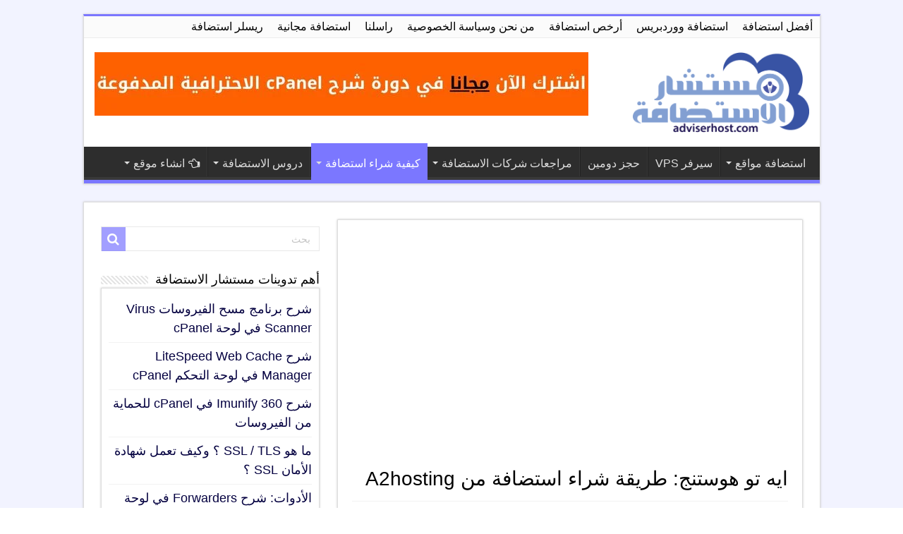

--- FILE ---
content_type: text/html; charset=UTF-8
request_url: https://adviserhost.com/buying-a2hosting/
body_size: 26469
content:
<!DOCTYPE html><html dir="rtl" lang="ar" prefix="og: http://ogp.me/ns#"><head><script data-no-optimize="1">var litespeed_docref=sessionStorage.getItem("litespeed_docref");litespeed_docref&&(Object.defineProperty(document,"referrer",{get:function(){return litespeed_docref}}),sessionStorage.removeItem("litespeed_docref"));</script> <meta charset="UTF-8" /><link rel="pingback" href="https://adviserhost.com/xmlrpc.php" /><meta name='robots' content='index, follow, max-image-preview:large, max-snippet:-1, max-video-preview:-1' /><style>img:is([sizes="auto" i], [sizes^="auto," i]) { contain-intrinsic-size: 3000px 1500px }</style><title>ايه تو هوستنج: طريقة شراء استضافة من A2hosting - مستشار الاستضافة</title><meta name="description" content="كيفية حجز وشراء استضافة من A2hosting - مستشار الاستضافة. شرح كيفية شراء وحجز استضافة من A2hosting بالتفصيل خطوة خطوة بالصور وبالفيديو إن أمكن" /><link rel="canonical" href="https://adviserhost.com/buying-a2hosting/" /><meta property="og:locale" content="ar_AR" /><meta property="og:type" content="article" /><meta property="og:title" content="كيفية حجز وشراء استضافة من A2hosting - مستشار الاستضافة" /><meta property="og:description" content="كيفية حجز وشراء استضافة من A2hosting من موقع مستشار الاستضافة" /><meta property="og:url" content="https://adviserhost.com/buying-a2hosting/" /><meta property="og:site_name" content="مستشار الاستضافة" /><meta property="article:publisher" content="https://web.facebook.com/adviserhost/" /><meta property="article:author" content="https://web.facebook.com/adviserhost/" /><meta property="article:published_time" content="2020-03-02T11:26:10+00:00" /><meta property="article:modified_time" content="2024-09-09T19:05:49+00:00" /><meta property="og:image" content="https://adviserhost.com/wp-content/uploads/2020/03/buying-a2hosting-2.webp" /><meta property="og:image:width" content="660" /><meta property="og:image:height" content="330" /><meta property="og:image:type" content="image/webp" /><meta name="author" content="مستشار الاستضافة" /><meta name="twitter:card" content="summary_large_image" /><meta name="twitter:title" content="كيفية حجز وشراء استضافة من A2hosting - مستشار الاستضافة" /><meta name="twitter:description" content="كيفية حجز وشراء استضافة من A2hosting من موقع مستشار الاستضافة" /><meta name="twitter:image" content="https://adviserhost.com/wp-content/uploads/2020/03/buying-a2hosting-2.webp" /><meta name="twitter:creator" content="@adviserhost" /><meta name="twitter:site" content="@adviserhost" /> <script type="application/ld+json" class="yoast-schema-graph">{"@context":"https://schema.org","@graph":[{"@type":"Article","@id":"https://adviserhost.com/buying-a2hosting/#article","isPartOf":{"@id":"https://adviserhost.com/buying-a2hosting/"},"author":{"name":"مستشار الاستضافة","@id":"https://adviserhost.com/#/schema/person/57d24c24dfec0d1380f621c09f831efd"},"headline":"ايه تو هوستنج: طريقة شراء استضافة من A2hosting","datePublished":"2020-03-02T11:26:10+00:00","dateModified":"2024-09-09T19:05:49+00:00","mainEntityOfPage":{"@id":"https://adviserhost.com/buying-a2hosting/"},"wordCount":193,"commentCount":0,"publisher":{"@id":"https://adviserhost.com/#/schema/person/57d24c24dfec0d1380f621c09f831efd"},"image":{"@id":"https://adviserhost.com/buying-a2hosting/#primaryimage"},"thumbnailUrl":"https://adviserhost.com/wp-content/uploads/2020/03/buying-a2hosting-2.webp","articleSection":["كيفية شراء استضافة"],"inLanguage":"ar","potentialAction":[{"@type":"CommentAction","name":"Comment","target":["https://adviserhost.com/buying-a2hosting/#respond"]}]},{"@type":"WebPage","@id":"https://adviserhost.com/buying-a2hosting/","url":"https://adviserhost.com/buying-a2hosting/","name":"ايه تو هوستنج: طريقة شراء استضافة من A2hosting - مستشار الاستضافة","isPartOf":{"@id":"https://adviserhost.com/#website"},"primaryImageOfPage":{"@id":"https://adviserhost.com/buying-a2hosting/#primaryimage"},"image":{"@id":"https://adviserhost.com/buying-a2hosting/#primaryimage"},"thumbnailUrl":"https://adviserhost.com/wp-content/uploads/2020/03/buying-a2hosting-2.webp","datePublished":"2020-03-02T11:26:10+00:00","dateModified":"2024-09-09T19:05:49+00:00","description":"كيفية حجز وشراء استضافة من A2hosting - مستشار الاستضافة. شرح كيفية شراء وحجز استضافة من A2hosting بالتفصيل خطوة خطوة بالصور وبالفيديو إن أمكن","breadcrumb":{"@id":"https://adviserhost.com/buying-a2hosting/#breadcrumb"},"inLanguage":"ar","potentialAction":[{"@type":"ReadAction","target":["https://adviserhost.com/buying-a2hosting/"]}]},{"@type":"ImageObject","inLanguage":"ar","@id":"https://adviserhost.com/buying-a2hosting/#primaryimage","url":"https://adviserhost.com/wp-content/uploads/2020/03/buying-a2hosting-2.webp","contentUrl":"https://adviserhost.com/wp-content/uploads/2020/03/buying-a2hosting-2.webp","width":660,"height":330,"caption":"كيفية حجز وشراء استضافة من A2hosting"},{"@type":"BreadcrumbList","@id":"https://adviserhost.com/buying-a2hosting/#breadcrumb","itemListElement":[{"@type":"ListItem","position":1,"name":"Home","item":"https://adviserhost.com/"},{"@type":"ListItem","position":2,"name":"ايه تو هوستنج: طريقة شراء استضافة من A2hosting"}]},{"@type":"WebSite","@id":"https://adviserhost.com/#website","url":"https://adviserhost.com/","name":"مستشار الاستضافة","description":"مستشارك لاختيار أفضل استضافة","publisher":{"@id":"https://adviserhost.com/#/schema/person/57d24c24dfec0d1380f621c09f831efd"},"potentialAction":[{"@type":"SearchAction","target":{"@type":"EntryPoint","urlTemplate":"https://adviserhost.com/?s={search_term_string}"},"query-input":{"@type":"PropertyValueSpecification","valueRequired":true,"valueName":"search_term_string"}}],"inLanguage":"ar"},{"@type":["Person","Organization"],"@id":"https://adviserhost.com/#/schema/person/57d24c24dfec0d1380f621c09f831efd","name":"مستشار الاستضافة","image":{"@type":"ImageObject","inLanguage":"ar","@id":"https://adviserhost.com/#/schema/person/image/","url":"https://adviserhost.com/wp-content/uploads/2023/02/adviserhost-interface2.jpg","contentUrl":"https://adviserhost.com/wp-content/uploads/2023/02/adviserhost-interface2.jpg","width":660,"height":330,"caption":"مستشار الاستضافة"},"logo":{"@id":"https://adviserhost.com/#/schema/person/image/"},"description":"محمد عبد: مدون, ومسوق إلكتروني. أحب الإتقان في التدوين. وأحب الدعم من الأصدقاء. كل التوفيق لكم. لا تترددوا في مراسلتي","sameAs":["https://adviserhost.com/","https://web.facebook.com/adviserhost/","https://x.com/adviserhost","https://www.youtube.com/channel/UCZXNQoHmpbyKt63SG0p4Xcg"]}]}</script> <link rel="alternate" type="application/rss+xml" title="مستشار الاستضافة &laquo; الخلاصة" href="https://adviserhost.com/feed/" /><link rel="alternate" type="application/rss+xml" title="مستشار الاستضافة &laquo; خلاصة التعليقات" href="https://adviserhost.com/comments/feed/" /><link rel="alternate" type="application/rss+xml" title="مستشار الاستضافة &laquo; ايه تو هوستنج: طريقة شراء استضافة من A2hosting خلاصة التعليقات" href="https://adviserhost.com/buying-a2hosting/feed/" /><style id="litespeed-ccss">ul{box-sizing:border-box}:root{--wp--preset--font-size--normal:16px;--wp--preset--font-size--huge:42px}body{--wp--preset--color--black:#000;--wp--preset--color--cyan-bluish-gray:#abb8c3;--wp--preset--color--white:#fff;--wp--preset--color--pale-pink:#f78da7;--wp--preset--color--vivid-red:#cf2e2e;--wp--preset--color--luminous-vivid-orange:#ff6900;--wp--preset--color--luminous-vivid-amber:#fcb900;--wp--preset--color--light-green-cyan:#7bdcb5;--wp--preset--color--vivid-green-cyan:#00d084;--wp--preset--color--pale-cyan-blue:#8ed1fc;--wp--preset--color--vivid-cyan-blue:#0693e3;--wp--preset--color--vivid-purple:#9b51e0;--wp--preset--gradient--vivid-cyan-blue-to-vivid-purple:linear-gradient(135deg,rgba(6,147,227,1) 0%,#9b51e0 100%);--wp--preset--gradient--light-green-cyan-to-vivid-green-cyan:linear-gradient(135deg,#7adcb4 0%,#00d082 100%);--wp--preset--gradient--luminous-vivid-amber-to-luminous-vivid-orange:linear-gradient(135deg,rgba(252,185,0,1) 0%,rgba(255,105,0,1) 100%);--wp--preset--gradient--luminous-vivid-orange-to-vivid-red:linear-gradient(135deg,rgba(255,105,0,1) 0%,#cf2e2e 100%);--wp--preset--gradient--very-light-gray-to-cyan-bluish-gray:linear-gradient(135deg,#eee 0%,#a9b8c3 100%);--wp--preset--gradient--cool-to-warm-spectrum:linear-gradient(135deg,#4aeadc 0%,#9778d1 20%,#cf2aba 40%,#ee2c82 60%,#fb6962 80%,#fef84c 100%);--wp--preset--gradient--blush-light-purple:linear-gradient(135deg,#ffceec 0%,#9896f0 100%);--wp--preset--gradient--blush-bordeaux:linear-gradient(135deg,#fecda5 0%,#fe2d2d 50%,#6b003e 100%);--wp--preset--gradient--luminous-dusk:linear-gradient(135deg,#ffcb70 0%,#c751c0 50%,#4158d0 100%);--wp--preset--gradient--pale-ocean:linear-gradient(135deg,#fff5cb 0%,#b6e3d4 50%,#33a7b5 100%);--wp--preset--gradient--electric-grass:linear-gradient(135deg,#caf880 0%,#71ce7e 100%);--wp--preset--gradient--midnight:linear-gradient(135deg,#020381 0%,#2874fc 100%);--wp--preset--font-size--small:13px;--wp--preset--font-size--medium:20px;--wp--preset--font-size--large:36px;--wp--preset--font-size--x-large:42px;--wp--preset--spacing--20:.44rem;--wp--preset--spacing--30:.67rem;--wp--preset--spacing--40:1rem;--wp--preset--spacing--50:1.5rem;--wp--preset--spacing--60:2.25rem;--wp--preset--spacing--70:3.38rem;--wp--preset--spacing--80:5.06rem;--wp--preset--shadow--natural:6px 6px 9px rgba(0,0,0,.2);--wp--preset--shadow--deep:12px 12px 50px rgba(0,0,0,.4);--wp--preset--shadow--sharp:6px 6px 0px rgba(0,0,0,.2);--wp--preset--shadow--outlined:6px 6px 0px -3px rgba(255,255,255,1),6px 6px rgba(0,0,0,1);--wp--preset--shadow--crisp:6px 6px 0px rgba(0,0,0,1)}*{padding:0;margin:0;outline:0;list-style:none;border:0}*,:after,:before{-webkit-box-sizing:border-box;-moz-box-sizing:border-box;-ms-box-sizing:border-box;box-sizing:border-box}html{-ms-touch-action:manipulation;touch-action:manipulation}body{background:url(/wp-content/themes/sahifa/images/patterns/body-bg7.png) #fff;color:#333;font-family:'Droid Sans',Arial,Verdana,sans-serif;font-size:13px}h1,h2,h4{font-weight:400}.sidebar-left .content{float:right}.logo,.sidebar-left #sidebar,.top-nav ul{float:left}a{color:#444;text-decoration:none}.clear{clear:both}#main-nav:after,#theme-header:after{display:block;visibility:hidden;clear:both;height:0;content:" "}.logo img{max-width:100%}input{border:1px solid #ccc;background:#fff;font-size:inherit}input{padding:5px;outline:0}button{padding:4px;vertical-align:middle}input[type=text]{border-color:#ddd #f1f1f1 #f1f1f1 #ddd;background-color:#f9f9f9;color:#515151;font:12px Tahoma;padding:8px;margin-bottom:7px;-webkit-border-radius:3px;-moz-border-radius:3px;border-radius:3px}#main-nav .container,.wrapper-outer{position:relative}.fa-search:before{content:"\f002"}.fa-folder:before{content:"\f07b"}.fa-comments:before{content:"\f086"}.fa-hand-o-left:before{content:"\f0a5"}.fa-mouse-pointer:before{content:"\f245"}.container{margin:0 auto;width:1045px}.fa{display:inline-block;font:14px/1 FontAwesome;font-size:inherit;text-rendering:auto;-webkit-font-smoothing:antialiased;-moz-osx-font-smoothing:grayscale;transform:none}.background-cover{position:fixed;background-repeat:no-repeat;top:0;left:0;z-index:0;overflow:hidden;width:100%;height:100%;-webkit-background-size:cover;-moz-background-size:cover;-o-background-size:cover;background-size:cover}#wrapper.boxed{margin:0 auto}#wrapper.boxed #main-content,#wrapper.boxed #theme-header{width:1045px;-webkit-box-shadow:0 0 3px #cacaca;-moz-box-shadow:0 0 3px #cacaca;box-shadow:0 0 3px #cacaca}#wrapper.boxed #main-content{padding-right:24px;padding-left:24px}#theme-header{background:#fff;margin:20px auto 25px;border-top:3px solid #f88c00;position:relative}.top-nav{background:#fbfbfb;border-bottom:1px solid #ececec;height:31px}.top-nav ul li{position:relative;display:inline-block;float:left;font-size:12px}.top-nav ul li a{display:inline-block;height:30px;line-height:30px;color:#838383;padding:0 10px}#main-nav ul li.menu-item-has-children a{padding-right:20px}#main-nav ul li.menu-item-has-children:after{position:absolute;right:7px;top:50%;display:inline-block;content:'';width:0;height:0;border:4px solid transparent;border-top:4px solid #bbb}.logo strong{display:none}#main-nav ul li.current-menu-parent .menu-sub-content a{top:0}.search-block-large button.search-button i:before{font-size:18px;color:#fff}#main-nav .menu-sub-content{display:none;padding:0;position:absolute;z-index:205;border-top:2px solid #f88c00;background:#2d2d2d;color:#999;-webkit-box-shadow:0 3px 4px 1px rgba(0,0,0,.2);box-shadow:0 3px 4px 1px rgba(0,0,0,.2);-webkit-border-bottom-right-radius:3px;-webkit-border-bottom-left-radius:3px;-moz-border-radius-bottomright:3px;-moz-border-radius-bottomleft:3px;border-bottom-right-radius:3px;border-bottom-left-radius:3px}.header-content{padding:20px 15px;margin:0 auto}.logo h2{font:bold 32pt arial}.post-title{font-family:BebasNeueRegular,arial,Georgia,serif}#main-nav{margin:0 auto;background:#2d2d2d;box-shadow:inset -1px -5px 0 -1px #393939;min-height:52px;border-bottom:5px solid #f88c00}#main-nav .main-menu{margin-left:10px}#main-nav ul li{font-size:13px;position:relative;display:inline-block;float:left;border:1px solid #222;border-width:0 0 0 1px;height:42px}#main-nav ul li:first-child,#main-nav ul li:first-child a{border:0}#main-nav ul li:last-child a{border-right-width:0}#main-nav ul li a{display:block;height:42px;position:relative;line-height:47px;color:#ddd;padding:0 10px;border:1px solid #383838;border-width:0 0 0 1px}#main-nav ul li i.fa,body.single .post-inner p.post-meta span i{margin-right:5px}#main-nav ul li.current-menu-parent a{background:#f88c00;color:#fff;height:52px;line-height:57px;border-width:0!important}#main-nav ul li.menu-item-has-children:after{border-top-color:#ddd}#main-nav ul ul.sub-menu{width:200px;z-index:250}#main-nav ul li.current-menu-parent ul{top:52px}#main-nav ul ul li,#main-nav ul ul li:first-child{background:0 0!important;width:100%;border:0;border-bottom:1px solid #333;font-size:12px;height:auto!important;margin:0!important}#main-nav ul li.current-menu-parent ul li:first-child,#main-nav ul ul li:first-child{border-top:0!important}#main-nav ul ul a{border:0;background:0 0!important;height:auto!important;line-height:1.5em!important;padding:7px;display:block;margin-right:0;z-index:210;color:#ccc}#main-nav ul li.current-menu-parent ul a{color:#eee}#main-nav ul li.current-menu-parent{margin-top:-5px;height:52px;border-width:0}.e3lan-top img{max-width:100%;height:auto}#main-content{background:#fff;margin:20px auto 25px;position:relative;padding:24px 0;-webkit-transform:none}#main-content:after{display:block;visibility:hidden;clear:both;height:0;content:"."}.content{float:left;width:660px}.post-inner{padding:20px}.lazy-enabled #main-content img{opacity:0}.stripe-line{background:url(/wp-content/themes/sahifa/images/stripe.png);height:12px;overflow:hidden;margin-top:5px}#sidebar .widget-container,.post-listing{background:#fff;border-bottom:4px solid #f88c00;-webkit-box-shadow:0 0 3px #cacaca;-moz-box-shadow:0 0 3px #cacaca;box-shadow:0 0 3px #cacaca}p.post-meta{color:#888;margin:7px 0;font-size:85%}p.post-meta a{color:#888}.post-meta i:before{margin-right:3px}.single-post-thumb{margin:0 -1px!important;line-height:0!important}.single-post-thumb img{width:100%;height:auto;max-width:100%}.post-listing.post{margin-bottom:40px}.post-title{margin-bottom:10px;font-size:28px}body.single .post-inner p.post-meta span{margin-right:15px}.post-inner p.post-meta{border-bottom:1px solid #f2f2f2;padding-bottom:5px;margin-bottom:10px}p.post-meta span{display:inline-block;margin-right:10px}#sidebar{float:right;width:310px}.theiaStickySidebar:after{content:"";display:table;clear:both}.widget{clear:both;margin-bottom:25px}.widget-top{padding:5px 0}.widget-top h4{float:left;margin-right:10px;font-size:20px;font-family:BebasNeueRegular,arial,Georgia,serif}.widget-container{padding:10px;clear:both}.widget-container li{padding:0 0 5px;line-height:18px;overflow:hidden}.widget_recent_entries .widget-container li{padding:6px 0;border-bottom:1px solid #f2f2f2}.search-block-large{overflow:hidden;position:relative;width:310px;max-width:100%;margin:10px auto}.search-block-large.widget{margin-bottom:25px}.search-block-large #s{background:#fff;font:14px tahoma;padding:9px 12px 8px;width:100%;color:#c5c5c5;margin-bottom:0;border:1px solid #e8e8e8;-webkit-border-radius:0;-moz-border-radius:0;border-radius:0}.search-block-large .search-button{position:absolute;top:1px;right:1px;opacity:.7;background:#f88c00;height:34px;width:34px;display:block;border:0;box-shadow:none!important;padding:0;-webkit-border-radius:0;-moz-border-radius:0;border-radius:0}img{max-width:100%;height:auto;vertical-align:middle}.e3lan-top{float:right;line-height:0}a.shortc-button i{margin-right:10px}a.shortc-button{border:none;padding:0 10px;display:inline-block;margin:10px 0 0;font-weight:700;outline:0;position:relative;background:#bdc3c7;color:#fff!important;text-decoration:none;font-size:10px;height:25px;line-height:25px;opacity:.9;overflow:hidden;-webkit-border-radius:3px;-moz-border-radius:3px;border-radius:3px}a.shortc-button.pink{background:#ff00a2}#slide-out{background:#222}a.shortc-button.big{font-size:24px;height:65px;line-height:65px;padding:0 20px}#slide-out{position:absolute;display:block;left:0;top:0;z-index:1;height:100%;width:80%;color:#ddd;-webkit-transform:translate3d(-101%,0,0);-moz-transform:translate3d(-100%,0,0);-ms-transform:translate3d(-100%,0,0);-o-transform:translate3d(-100%,0,0);transform:translate3d(-100%,0,0);-webkit-backface-visibility:hidden;-moz-backface-visibility:hidden;-ms-backface-visibility:hidden;-o-backface-visibility:hidden;backface-visibility:hidden}#mobile-menu{border-top:1px solid #2d2d2d;display:none}#slide-out-open{display:none;margin:0;position:absolute;top:33px;left:5px;opacity:1;height:33px;width:40px;z-index:505}#slide-out-open span{left:6px}#slide-out-open span,#slide-out-open span:after,#slide-out-open span:before{top:5px;position:absolute;content:' ';display:block;height:3px;width:28px;background:#333;-webkit-border-radius:10px;-moz-border-radius:10px;border-radius:10px}#slide-out-open span:before{top:8px}#slide-out-open span:after{top:16px}@media only screen and (max-width:1045px){#wrapper.boxed{width:99%}#wrapper.boxed #main-content,#wrapper.boxed #theme-header,#wrapper.boxed .container{width:100%}#wrapper.boxed #main-content{padding:15px}.content{width:66.5%}#sidebar{width:32%}}@media only screen and (max-width:990px){.e3lan-top,.logo{float:none!important;text-align:center}.logo{margin:0!important;clear:both}.e3lan-top{margin-top:20px}#sidebar,.content{width:100%;float:none}}@media only screen and (max-width:900px){#wrapper{width:100%!important}#main-nav,.top-nav{display:none}#slide-out-open{display:block}#wrapper{background-color:#fff}#wrapper #theme-header{margin-top:0;width:100%!important;-webkit-box-shadow:0 0 3px #cacaca!important;-moz-box-shadow:0 0 3px #cacaca!important;box-shadow:0 0 3px #cacaca!important}#wrapper #main-content{width:99%!important;padding:0!important;-webkit-box-shadow:none!important;-moz-box-shadow:none!important;box-shadow:none!important;margin-top:10px}.header-content{padding-right:0;padding-left:0}}@media only screen and (max-width:350px){.logo{text-align:right;padding-right:20px}.logo img{max-width:50%;height:auto}#main-content{padding-top:0}}@media screen{body{font-family:Tahoma,arial}.logo,.top-nav ul,.top-nav ul li,#main-nav ul li{float:right}.e3lan-top{float:left}#main-nav ul li.menu-item-has-children:after{left:7px;right:auto}#main-nav ul li.menu-item-has-children a{padding-right:10px;padding-left:20px}#main-nav .main-menu{margin-right:10px;margin-left:0}#main-nav ul li,#main-nav ul li a{border-width:0 1px 0 0}#main-nav ul li:last-child a{border-left-width:0;border-right-width:1px}#main-nav ul li i.fa{margin-left:5px;margin-right:0}p.post-meta span{margin-left:10px;margin-right:0}body.single .post-inner p.post-meta span{margin-right:0;margin-left:15px}body.single .post-inner p.post-meta span i{margin-left:5px;margin-right:0}.post-meta i:before{margin-left:3px;margin-right:0}.widget-top h4{float:right;margin-right:0;margin-left:10px}.search-block-large .search-button{right:auto;left:1px}a.shortc-button i{margin-left:10px;margin-right:0}#slide-out{right:0;left:auto;-webkit-transform:translate3d(100%,0,0);-moz-transform:translate3d(100%,0,0);-ms-transform:translate3d(100%,0,0);-o-transform:translate3d(100%,0,0);transform:translate3d(100%,0,0)}#slide-out-open{right:5px;left:auto}@media only screen and (max-width:350px){.logo{text-align:left;padding-left:20px;padding-right:0}}}#slide-out{display:none}#slide-out{display:none}#main-content,#theme-header,#sidebar .widget-container,.post-listing{border:1px solid #ddd}#slide-out{display:none}.widget-container li{position:relative;overflow:hidden}@media screen{body{font-family:Verdana,Geneva,sans-serif;font-size:16px}.top-nav,.top-nav ul li a{font-family:"Arial Black",Gadget,sans-serif;color:#000;font-size:16px}#main-nav,#main-nav ul li a{font-family:"Arial Black",Gadget,sans-serif;font-size:16px}.post-title{font-family:Arial,Helvetica,sans-serif;font-size:24px}p.post-meta,p.post-meta a{font-size:14px}.widget-top h4{font-family:Verdana,Geneva,sans-serif;font-size:18px}#main-nav,#sidebar .widget-container,.post-listing{border-bottom-color:#7b77ff}#main-nav ul li.current-menu-parent a,.search-block-large .search-button{background-color:#7b77ff}::-webkit-scrollbar-thumb{background-color:#7b77ff!important}#theme-header,#main-nav .menu-sub-content,#main-nav ul ul{border-top-color:#7b77ff}.background-cover{background-color:#f2f3ff!important;background-image:url('')!important;filter:progid:DXImageTransform.Microsoft.AlphaImageLoader(src='',sizingMethod='scale')!important;-ms-filter:"progid:DXImageTransform.Microsoft.AlphaImageLoader(src='',sizingMethod='scale')"!important}a{color:#060026}}@media screen and (min-width:783px){.hustle-ui:not(.hustle-size--small).module_id_14 .hustle-popup-content{max-width:600px;max-height:none;max-height:unset;overflow-y:initial}}@media screen and (min-width:783px){.hustle-layout{max-height:none;max-height:unset}}.hustle-ui.module_id_14{padding-right:15px;padding-left:15px}.hustle-ui.module_id_14 .hustle-popup-content .hustle-info{padding-top:15px;padding-bottom:15px}@media screen and (min-width:783px){.hustle-ui:not(.hustle-size--small).module_id_14{padding-right:15px;padding-left:15px}.hustle-ui:not(.hustle-size--small).module_id_14 .hustle-popup-content .hustle-info{padding-top:15px;padding-bottom:15px}}.hustle-ui.module_id_14 .hustle-layout{margin:0;padding:90px 30px;border-width:0;border-style:solid;border-color:rgba(0,0,0,0);border-radius:0;overflow:hidden;background-color:#0d0d0d;-moz-box-shadow:0px 0px 0px 0px rgba(0,0,0,0);-webkit-box-shadow:0px 0px 0px 0px rgba(0,0,0,0);box-shadow:0px 0px 0px 0px rgba(0,0,0,0)}@media screen and (min-width:783px){.hustle-ui:not(.hustle-size--small).module_id_14 .hustle-layout{margin:0;padding:5px 90px 20px;border-width:0;border-style:solid;border-radius:0;-moz-box-shadow:0px 0px 0px 0px rgba(0,0,0,0);-webkit-box-shadow:0px 0px 0px 0px rgba(0,0,0,0);box-shadow:0px 0px 0px 0px rgba(0,0,0,0)}}.hustle-ui.module_id_14 .hustle-main-wrapper{position:relative;padding:32px 0 0}@media screen and (min-width:783px){.hustle-ui:not(.hustle-size--small).module_id_14 .hustle-main-wrapper{padding:32px 0 0}}.hustle-ui.module_id_14 .hustle-layout .hustle-content{margin:0;padding:0;border-width:0;border-style:solid;border-radius:0;border-color:rgba(0,0,0,0);background-color:rgba(0,0,0,0);-moz-box-shadow:0px 0px 0px 0px rgba(0,0,0,0);-webkit-box-shadow:0px 0px 0px 0px rgba(0,0,0,0);box-shadow:0px 0px 0px 0px rgba(0,0,0,0)}.hustle-ui.module_id_14 .hustle-layout .hustle-content .hustle-content-wrap{padding:0}@media screen and (min-width:783px){.hustle-ui:not(.hustle-size--small).module_id_14 .hustle-layout .hustle-content{margin:0;padding:0;border-width:0;border-style:solid;border-radius:0;-moz-box-shadow:0px 0px 0px 0px rgba(0,0,0,0);-webkit-box-shadow:0px 0px 0px 0px rgba(0,0,0,0);box-shadow:0px 0px 0px 0px rgba(0,0,0,0)}.hustle-ui:not(.hustle-size--small).module_id_14 .hustle-layout .hustle-content .hustle-content-wrap{padding:0}}.hustle-ui.module_id_14 .hustle-layout .hustle-group-content{margin:30px 0 0;padding:0;border-color:rgba(0,0,0,0);border-width:0;border-style:solid;color:#eaeaea}.hustle-ui.module_id_14 .hustle-layout .hustle-group-content strong{font-weight:700}.hustle-ui.module_id_14 .hustle-layout .hustle-group-content a,.hustle-ui.module_id_14 .hustle-layout .hustle-group-content a:visited{color:#38c5b5}@media screen and (min-width:783px){.hustle-ui:not(.hustle-size--small).module_id_14 .hustle-layout .hustle-group-content{margin:30px 0 0;padding:0;border-width:0;border-style:solid}}.hustle-ui.module_id_14 .hustle-layout .hustle-group-content{color:#eaeaea;font-size:16px;line-height:26px;font-family:Roboto}@media screen and (min-width:783px){.hustle-ui:not(.hustle-size--small).module_id_14 .hustle-layout .hustle-group-content{font-size:16px;line-height:26px}}.hustle-ui.module_id_14 .hustle-layout .hustle-group-content p:not([class*=forminator-]){margin:0 0 10px;color:#eaeaea;font:normal 16px/26px Roboto;font-style:normal;letter-spacing:-.25px;text-transform:none;text-decoration:none}.hustle-ui.module_id_14 .hustle-layout .hustle-group-content p:not([class*=forminator-]):last-child{margin-bottom:0}@media screen and (min-width:783px){.hustle-ui:not(.hustle-size--small).module_id_14 .hustle-layout .hustle-group-content p:not([class*=forminator-]){margin:0 0 10px;font:normal 16px/26px Roboto;font-style:normal;letter-spacing:-.25px;text-transform:none;text-decoration:none}.hustle-ui:not(.hustle-size--small).module_id_14 .hustle-layout .hustle-group-content p:not([class*=forminator-]):last-child{margin-bottom:0}}button.hustle-button-close .hustle-icon-close:before{font-size:inherit}.hustle-ui.module_id_14 button.hustle-button-close{color:#565656;background:0 0;border-radius:0;position:absolute;z-index:1;display:block;width:32px;height:32px;right:0;left:auto;top:0;bottom:auto;transform:unset}.hustle-ui.module_id_14 button.hustle-button-close .hustle-icon-close{font-size:12px}@media screen and (min-width:783px){.hustle-ui:not(.hustle-size--small).module_id_14 button.hustle-button-close .hustle-icon-close{font-size:12px}.hustle-ui:not(.hustle-size--small).module_id_14 button.hustle-button-close{background:0 0;border-radius:0;display:block;width:32px;height:32px;right:0;left:auto;top:0;bottom:auto;transform:unset}}.hustle-ui.module_id_14 .hustle-popup-mask{background-color:rgba(255,255,255,.85)}h2,h4{line-height:1.2!important}p,li{line-height:1.5!important}.hustle-ui [class*=hustle-icon-]:after,.hustle-ui [class*=hustle-icon-]:before{speak:none;display:inline-block;color:inherit;font-family:hustle-icons-font!important;font-size:1em;line-height:1em;font-style:normal;font-weight:400;font-variant:normal;text-transform:none;text-rendering:auto;-webkit-font-smoothing:antialiased;-moz-osx-font-smoothing:grayscale}.hustle-ui .hustle-icon-close:before{content:""}.hustle-ui .hustle-screen-reader{border:0;clip:rect(1px,1px,1px,1px);-webkit-clip-path:inset(50%);clip-path:inset(50%);height:1px;margin:-1px;overflow:hidden;padding:0;position:absolute!important;width:1px;word-wrap:normal!important}.hustle-ui,.hustle-ui *{-webkit-box-sizing:border-box;box-sizing:border-box}.hustle-ui .hustle-button-icon{width:30px;height:30px;display:-webkit-inline-box;display:-ms-inline-flexbox;display:inline-flex;-webkit-box-align:center;-ms-flex-align:center;align-items:center;margin:0;padding:0;border:0;background-color:rgba(0,0,0,0);background-image:unset;text-align:center}.hustle-ui .hustle-button-icon [class*=hustle-icon-]{display:block;margin:0 auto;font-size:12px}.hustle-ui .hustle-button-icon [class*=hustle-icon-]:before{display:block}.hustle-ui .hustle-button-icon{outline:0;-webkit-box-shadow:none;box-shadow:none}.hustle-ui .hustle-button-icon.hustle-button-close{display:-webkit-box;display:-ms-flexbox;display:flex;margin-right:0;margin-left:auto}.rtl .hustle-ui .hustle-button-icon.hustle-button-close{margin-right:auto;margin-left:0;left:0;right:auto}.hustle-ui .hustle-info .hustle-group-content{word-break:break-word}.hustle-ui .hustle-info .hustle-group-content :not([class*=forminator-]) strong{font-weight:700}.hustle-ui .hustle-info .hustle-group-content :not([class*=forminator-]) a,.hustle-ui .hustle-info .hustle-group-content :not([class*=forminator-]) a:visited{border:0;outline:0;-webkit-box-shadow:none;box-shadow:none;font-weight:700;text-decoration:none}@media (min-width:783px){.hustle-ui:not(.hustle-size--small) .hustle-info .hustle-group-content p:not(:last-child){margin-bottom:20px}}.hustle-ui .hustle-info,.hustle-ui .hustle-info *{font-variant-ligatures:none;-webkit-font-variant-ligatures:none;text-rendering:optimizeLegibility;-moz-osx-font-smoothing:grayscale;font-smoothing:antialiased;-webkit-font-smoothing:antialiased;text-shadow:rgba(0,0,0,.01) 0 0 1px}.hustle-ui .hustle-button-icon{width:30px;height:30px;display:-webkit-inline-box;display:-ms-inline-flexbox;display:inline-flex;-webkit-box-align:center;-ms-flex-align:center;align-items:center;margin:0;padding:0;border:0;background-color:rgba(0,0,0,0);background-image:unset;text-align:center}.hustle-ui .hustle-button-icon [class*=hustle-icon-]{display:block;margin:0 auto;font-size:12px}.hustle-ui .hustle-button-icon [class*=hustle-icon-]:before{display:block}.hustle-ui .hustle-button-icon{outline:0;-webkit-box-shadow:none;box-shadow:none}.hustle-ui .hustle-button-icon.hustle-button-close{display:-webkit-box;display:-ms-flexbox;display:flex;margin-right:0;margin-left:auto}.rtl .hustle-ui .hustle-button-icon.hustle-button-close{margin-right:auto;margin-left:0;left:0;right:auto}.hustle-ui .hustle-info .hustle-group-content{word-break:break-word}.hustle-ui .hustle-info .hustle-group-content :not([class*=forminator-]) strong{font-weight:700}.hustle-ui .hustle-info .hustle-group-content :not([class*=forminator-]) a,.hustle-ui .hustle-info .hustle-group-content :not([class*=forminator-]) a:visited{border:0;outline:0;-webkit-box-shadow:none;box-shadow:none;font-weight:700;text-decoration:none}@media (min-width:783px){.hustle-ui:not(.hustle-size--small) .hustle-info .hustle-group-content p:not(:last-child){margin-bottom:20px}}.hustle-ui .hustle-info{width:100%;display:block}.hustle-ui .hustle-info,.hustle-ui .hustle-info *{-webkit-box-sizing:border-box;box-sizing:border-box}@media (min-width:783px){.hustle-ui:not(.hustle-size--small) .hustle-info.hustle-info--compact .hustle-layout .hustle-content .hustle-content-wrap{min-width:1px;min-height:0;-webkit-box-flex:1;-ms-flex:1;flex:1}}@media (min-width:783px){.hustle-ui:not(.hustle-size--small) .hustle-info.hustle-info--compact .hustle-layout .hustle-content{min-width:1px;min-height:0;display:-webkit-box;display:-ms-flexbox;display:flex;-webkit-box-flex:1;-ms-flex:1;flex:1;-webkit-box-align:center;-ms-flex-align:center;align-items:center}}@media (min-width:783px){.hustle-ui:not(.hustle-size--small) .hustle-info.hustle-info--compact .hustle-layout{min-height:0;display:-webkit-box;display:-ms-flexbox;display:flex}}.hustle-ui.hustle-popup{width:100%;height:100vh;overflow-x:hidden;overflow-y:hidden;display:none;-webkit-box-align:center;-ms-flex-align:center;align-items:center;position:fixed;top:0;left:0;z-index:999991}.hustle-ui.hustle-popup .hustle-popup-mask{width:100%;height:100%;display:block;position:fixed;top:0;left:0}@supports (-webkit-touch-callout:none){.hustle-ui.hustle-popup .hustle-popup-mask{z-index:-1!important}}.hustle-ui.hustle-popup .hustle-popup-content{width:100%;position:relative;margin:auto}@media all and (-ms-high-contrast:none),(-ms-high-contrast:active){.hustle-ui.hustle-popup{-webkit-box-align:baseline;-ms-flex-align:baseline;align-items:baseline}}</style><link rel="preload" data-asynced="1" data-optimized="2" as="style" onload="this.onload=null;this.rel='stylesheet'" href="https://adviserhost.com/wp-content/litespeed/ucss/4dddd629f7c32a1effc435d40546ac70.css?ver=444db" /><script data-optimized="1" type="litespeed/javascript" data-src="https://adviserhost.com/wp-content/plugins/litespeed-cache/assets/js/css_async.min.js"></script> <style id='classic-theme-styles-inline-css' type='text/css'>/*! This file is auto-generated */
.wp-block-button__link{color:#fff;background-color:#32373c;border-radius:9999px;box-shadow:none;text-decoration:none;padding:calc(.667em + 2px) calc(1.333em + 2px);font-size:1.125em}.wp-block-file__button{background:#32373c;color:#fff;text-decoration:none}</style><style id='global-styles-inline-css' type='text/css'>:root{--wp--preset--aspect-ratio--square: 1;--wp--preset--aspect-ratio--4-3: 4/3;--wp--preset--aspect-ratio--3-4: 3/4;--wp--preset--aspect-ratio--3-2: 3/2;--wp--preset--aspect-ratio--2-3: 2/3;--wp--preset--aspect-ratio--16-9: 16/9;--wp--preset--aspect-ratio--9-16: 9/16;--wp--preset--color--black: #000000;--wp--preset--color--cyan-bluish-gray: #abb8c3;--wp--preset--color--white: #ffffff;--wp--preset--color--pale-pink: #f78da7;--wp--preset--color--vivid-red: #cf2e2e;--wp--preset--color--luminous-vivid-orange: #ff6900;--wp--preset--color--luminous-vivid-amber: #fcb900;--wp--preset--color--light-green-cyan: #7bdcb5;--wp--preset--color--vivid-green-cyan: #00d084;--wp--preset--color--pale-cyan-blue: #8ed1fc;--wp--preset--color--vivid-cyan-blue: #0693e3;--wp--preset--color--vivid-purple: #9b51e0;--wp--preset--gradient--vivid-cyan-blue-to-vivid-purple: linear-gradient(135deg,rgba(6,147,227,1) 0%,rgb(155,81,224) 100%);--wp--preset--gradient--light-green-cyan-to-vivid-green-cyan: linear-gradient(135deg,rgb(122,220,180) 0%,rgb(0,208,130) 100%);--wp--preset--gradient--luminous-vivid-amber-to-luminous-vivid-orange: linear-gradient(135deg,rgba(252,185,0,1) 0%,rgba(255,105,0,1) 100%);--wp--preset--gradient--luminous-vivid-orange-to-vivid-red: linear-gradient(135deg,rgba(255,105,0,1) 0%,rgb(207,46,46) 100%);--wp--preset--gradient--very-light-gray-to-cyan-bluish-gray: linear-gradient(135deg,rgb(238,238,238) 0%,rgb(169,184,195) 100%);--wp--preset--gradient--cool-to-warm-spectrum: linear-gradient(135deg,rgb(74,234,220) 0%,rgb(151,120,209) 20%,rgb(207,42,186) 40%,rgb(238,44,130) 60%,rgb(251,105,98) 80%,rgb(254,248,76) 100%);--wp--preset--gradient--blush-light-purple: linear-gradient(135deg,rgb(255,206,236) 0%,rgb(152,150,240) 100%);--wp--preset--gradient--blush-bordeaux: linear-gradient(135deg,rgb(254,205,165) 0%,rgb(254,45,45) 50%,rgb(107,0,62) 100%);--wp--preset--gradient--luminous-dusk: linear-gradient(135deg,rgb(255,203,112) 0%,rgb(199,81,192) 50%,rgb(65,88,208) 100%);--wp--preset--gradient--pale-ocean: linear-gradient(135deg,rgb(255,245,203) 0%,rgb(182,227,212) 50%,rgb(51,167,181) 100%);--wp--preset--gradient--electric-grass: linear-gradient(135deg,rgb(202,248,128) 0%,rgb(113,206,126) 100%);--wp--preset--gradient--midnight: linear-gradient(135deg,rgb(2,3,129) 0%,rgb(40,116,252) 100%);--wp--preset--font-size--small: 13px;--wp--preset--font-size--medium: 20px;--wp--preset--font-size--large: 36px;--wp--preset--font-size--x-large: 42px;--wp--preset--spacing--20: 0.44rem;--wp--preset--spacing--30: 0.67rem;--wp--preset--spacing--40: 1rem;--wp--preset--spacing--50: 1.5rem;--wp--preset--spacing--60: 2.25rem;--wp--preset--spacing--70: 3.38rem;--wp--preset--spacing--80: 5.06rem;--wp--preset--shadow--natural: 6px 6px 9px rgba(0, 0, 0, 0.2);--wp--preset--shadow--deep: 12px 12px 50px rgba(0, 0, 0, 0.4);--wp--preset--shadow--sharp: 6px 6px 0px rgba(0, 0, 0, 0.2);--wp--preset--shadow--outlined: 6px 6px 0px -3px rgba(255, 255, 255, 1), 6px 6px rgba(0, 0, 0, 1);--wp--preset--shadow--crisp: 6px 6px 0px rgba(0, 0, 0, 1);}:where(.is-layout-flex){gap: 0.5em;}:where(.is-layout-grid){gap: 0.5em;}body .is-layout-flex{display: flex;}.is-layout-flex{flex-wrap: wrap;align-items: center;}.is-layout-flex > :is(*, div){margin: 0;}body .is-layout-grid{display: grid;}.is-layout-grid > :is(*, div){margin: 0;}:where(.wp-block-columns.is-layout-flex){gap: 2em;}:where(.wp-block-columns.is-layout-grid){gap: 2em;}:where(.wp-block-post-template.is-layout-flex){gap: 1.25em;}:where(.wp-block-post-template.is-layout-grid){gap: 1.25em;}.has-black-color{color: var(--wp--preset--color--black) !important;}.has-cyan-bluish-gray-color{color: var(--wp--preset--color--cyan-bluish-gray) !important;}.has-white-color{color: var(--wp--preset--color--white) !important;}.has-pale-pink-color{color: var(--wp--preset--color--pale-pink) !important;}.has-vivid-red-color{color: var(--wp--preset--color--vivid-red) !important;}.has-luminous-vivid-orange-color{color: var(--wp--preset--color--luminous-vivid-orange) !important;}.has-luminous-vivid-amber-color{color: var(--wp--preset--color--luminous-vivid-amber) !important;}.has-light-green-cyan-color{color: var(--wp--preset--color--light-green-cyan) !important;}.has-vivid-green-cyan-color{color: var(--wp--preset--color--vivid-green-cyan) !important;}.has-pale-cyan-blue-color{color: var(--wp--preset--color--pale-cyan-blue) !important;}.has-vivid-cyan-blue-color{color: var(--wp--preset--color--vivid-cyan-blue) !important;}.has-vivid-purple-color{color: var(--wp--preset--color--vivid-purple) !important;}.has-black-background-color{background-color: var(--wp--preset--color--black) !important;}.has-cyan-bluish-gray-background-color{background-color: var(--wp--preset--color--cyan-bluish-gray) !important;}.has-white-background-color{background-color: var(--wp--preset--color--white) !important;}.has-pale-pink-background-color{background-color: var(--wp--preset--color--pale-pink) !important;}.has-vivid-red-background-color{background-color: var(--wp--preset--color--vivid-red) !important;}.has-luminous-vivid-orange-background-color{background-color: var(--wp--preset--color--luminous-vivid-orange) !important;}.has-luminous-vivid-amber-background-color{background-color: var(--wp--preset--color--luminous-vivid-amber) !important;}.has-light-green-cyan-background-color{background-color: var(--wp--preset--color--light-green-cyan) !important;}.has-vivid-green-cyan-background-color{background-color: var(--wp--preset--color--vivid-green-cyan) !important;}.has-pale-cyan-blue-background-color{background-color: var(--wp--preset--color--pale-cyan-blue) !important;}.has-vivid-cyan-blue-background-color{background-color: var(--wp--preset--color--vivid-cyan-blue) !important;}.has-vivid-purple-background-color{background-color: var(--wp--preset--color--vivid-purple) !important;}.has-black-border-color{border-color: var(--wp--preset--color--black) !important;}.has-cyan-bluish-gray-border-color{border-color: var(--wp--preset--color--cyan-bluish-gray) !important;}.has-white-border-color{border-color: var(--wp--preset--color--white) !important;}.has-pale-pink-border-color{border-color: var(--wp--preset--color--pale-pink) !important;}.has-vivid-red-border-color{border-color: var(--wp--preset--color--vivid-red) !important;}.has-luminous-vivid-orange-border-color{border-color: var(--wp--preset--color--luminous-vivid-orange) !important;}.has-luminous-vivid-amber-border-color{border-color: var(--wp--preset--color--luminous-vivid-amber) !important;}.has-light-green-cyan-border-color{border-color: var(--wp--preset--color--light-green-cyan) !important;}.has-vivid-green-cyan-border-color{border-color: var(--wp--preset--color--vivid-green-cyan) !important;}.has-pale-cyan-blue-border-color{border-color: var(--wp--preset--color--pale-cyan-blue) !important;}.has-vivid-cyan-blue-border-color{border-color: var(--wp--preset--color--vivid-cyan-blue) !important;}.has-vivid-purple-border-color{border-color: var(--wp--preset--color--vivid-purple) !important;}.has-vivid-cyan-blue-to-vivid-purple-gradient-background{background: var(--wp--preset--gradient--vivid-cyan-blue-to-vivid-purple) !important;}.has-light-green-cyan-to-vivid-green-cyan-gradient-background{background: var(--wp--preset--gradient--light-green-cyan-to-vivid-green-cyan) !important;}.has-luminous-vivid-amber-to-luminous-vivid-orange-gradient-background{background: var(--wp--preset--gradient--luminous-vivid-amber-to-luminous-vivid-orange) !important;}.has-luminous-vivid-orange-to-vivid-red-gradient-background{background: var(--wp--preset--gradient--luminous-vivid-orange-to-vivid-red) !important;}.has-very-light-gray-to-cyan-bluish-gray-gradient-background{background: var(--wp--preset--gradient--very-light-gray-to-cyan-bluish-gray) !important;}.has-cool-to-warm-spectrum-gradient-background{background: var(--wp--preset--gradient--cool-to-warm-spectrum) !important;}.has-blush-light-purple-gradient-background{background: var(--wp--preset--gradient--blush-light-purple) !important;}.has-blush-bordeaux-gradient-background{background: var(--wp--preset--gradient--blush-bordeaux) !important;}.has-luminous-dusk-gradient-background{background: var(--wp--preset--gradient--luminous-dusk) !important;}.has-pale-ocean-gradient-background{background: var(--wp--preset--gradient--pale-ocean) !important;}.has-electric-grass-gradient-background{background: var(--wp--preset--gradient--electric-grass) !important;}.has-midnight-gradient-background{background: var(--wp--preset--gradient--midnight) !important;}.has-small-font-size{font-size: var(--wp--preset--font-size--small) !important;}.has-medium-font-size{font-size: var(--wp--preset--font-size--medium) !important;}.has-large-font-size{font-size: var(--wp--preset--font-size--large) !important;}.has-x-large-font-size{font-size: var(--wp--preset--font-size--x-large) !important;}
:where(.wp-block-post-template.is-layout-flex){gap: 1.25em;}:where(.wp-block-post-template.is-layout-grid){gap: 1.25em;}
:where(.wp-block-columns.is-layout-flex){gap: 2em;}:where(.wp-block-columns.is-layout-grid){gap: 2em;}
:root :where(.wp-block-pullquote){font-size: 1.5em;line-height: 1.6;}</style> <script type="litespeed/javascript" data-src="https://adviserhost.com/wp-includes/js/jquery/jquery.min.js" id="jquery-core-js"></script> <link rel="https://api.w.org/" href="https://adviserhost.com/wp-json/" /><link rel="alternate" title="JSON" type="application/json" href="https://adviserhost.com/wp-json/wp/v2/posts/1249" /><link rel="EditURI" type="application/rsd+xml" title="RSD" href="https://adviserhost.com/xmlrpc.php?rsd" /><meta name="generator" content="WordPress 6.8.3" /><link rel='shortlink' href='https://adviserhost.com/?p=1249' /><link rel="alternate" title="oEmbed (JSON)" type="application/json+oembed" href="https://adviserhost.com/wp-json/oembed/1.0/embed?url=https%3A%2F%2Fadviserhost.com%2Fbuying-a2hosting%2F" /><link rel="alternate" title="oEmbed (XML)" type="text/xml+oembed" href="https://adviserhost.com/wp-json/oembed/1.0/embed?url=https%3A%2F%2Fadviserhost.com%2Fbuying-a2hosting%2F&#038;format=xml" /><link rel="shortcut icon" href="https://adviserhost.com/wp-content/uploads/2019/12/adviserhost-favicon.png" title="Favicon" />
<!--[if IE]> <script type="text/javascript">jQuery(document).ready(function (){ jQuery(".menu-item").has("ul").children("a").attr("aria-haspopup", "true");});</script> <![endif]-->
<!--[if lt IE 9]> <script src="https://adviserhost.com/wp-content/themes/sahifa/js/html5.js"></script> <script src="https://adviserhost.com/wp-content/themes/sahifa/js/selectivizr-min.js"></script> <![endif]-->
<!--[if IE 9]><link rel="stylesheet" type="text/css" media="all" href="https://adviserhost.com/wp-content/themes/sahifa/css/ie9.css" />
<![endif]-->
<!--[if IE 8]><link rel="stylesheet" type="text/css" media="all" href="https://adviserhost.com/wp-content/themes/sahifa/css/ie8.css" />
<![endif]-->
<!--[if IE 7]><link rel="stylesheet" type="text/css" media="all" href="https://adviserhost.com/wp-content/themes/sahifa/css/ie7.css" />
<![endif]--><meta name="viewport" content="width=device-width, initial-scale=1.0" /> <script type="litespeed/javascript" data-src="https://www.googletagmanager.com/gtag/js?id=G-HZTM36290Q"></script> <script type="litespeed/javascript">window.dataLayer=window.dataLayer||[];function gtag(){dataLayer.push(arguments)}
gtag('js',new Date());gtag('config','G-HZTM36290Q')</script> <style type="text/css" media="screen">body{
	color :#000000;
	font-size : 18px;
}

.top-nav, .top-nav ul li a {
	font-family: Verdana, Geneva, sans-serif;
	color :#000000;
	font-size : 16px;
}

#main-nav, #main-nav ul li a{
	font-family: Verdana, Geneva, sans-serif;
	font-size : 16px;
}

.page-title{
	font-family: Arial, Helvetica, sans-serif;
	color :#000000;
}

.post-title{
	font-family: Arial, Helvetica, sans-serif;
	color :#000000;
}

h2.post-box-title, h2.post-box-title a{
	color :#000000;
}

h3.post-box-title, h3.post-box-title a{
	color :#000000;
	font-size : 18px;
}

body.single .entry, body.page .entry{
	color :#000000;
	font-size : 18px;
}

blockquote p{
	color :#000000;
}

.widget-top h4, .widget-top h4 a{
	font-family: Verdana, Geneva, sans-serif;
	color :#000000;
	font-size : 18px;
}

.footer-widget-top h4, .footer-widget-top h4 a{
	font-family: Verdana, Geneva, sans-serif;
	font-size : 18px;
}

#featured-posts .featured-title h2 a{
	color :#000000;
}

.ei-title h2, .slider-caption h2 a, .content .slider-caption h2 a, .slider-caption h2, .content .slider-caption h2, .content .ei-title h2{
	color :#000000;
}

.cat-box-title h2, .cat-box-title h2 a, .block-head h3, #respond h3, #comments-title, h2.review-box-header, .woocommerce-tabs .entry-content h2, .woocommerce .related.products h2, .entry .woocommerce h2, .woocommerce-billing-fields h3, .woocommerce-shipping-fields h3, #order_review_heading, #bbpress-forums fieldset.bbp-form legend, #buddypress .item-body h4, #buddypress #item-body h4{
	font-family: Verdana, Geneva, sans-serif;
	color :#000000;
	font-size : 18px;
}

#main-nav,
.cat-box-content,
#sidebar .widget-container,
.post-listing,
#commentform {
	border-bottom-color: #7b77ff;
}

.search-block .search-button,
#topcontrol,
#main-nav ul li.current-menu-item a,
#main-nav ul li.current-menu-item a:hover,
#main-nav ul li.current_page_parent a,
#main-nav ul li.current_page_parent a:hover,
#main-nav ul li.current-menu-parent a,
#main-nav ul li.current-menu-parent a:hover,
#main-nav ul li.current-page-ancestor a,
#main-nav ul li.current-page-ancestor a:hover,
.pagination span.current,
.share-post span.share-text,
.flex-control-paging li a.flex-active,
.ei-slider-thumbs li.ei-slider-element,
.review-percentage .review-item span span,
.review-final-score,
.button,
a.button,
a.more-link,
#main-content input[type="submit"],
.form-submit #submit,
#login-form .login-button,
.widget-feedburner .feedburner-subscribe,
input[type="submit"],
#buddypress button,
#buddypress a.button,
#buddypress input[type=submit],
#buddypress input[type=reset],
#buddypress ul.button-nav li a,
#buddypress div.generic-button a,
#buddypress .comment-reply-link,
#buddypress div.item-list-tabs ul li a span,
#buddypress div.item-list-tabs ul li.selected a,
#buddypress div.item-list-tabs ul li.current a,
#buddypress #members-directory-form div.item-list-tabs ul li.selected span,
#members-list-options a.selected,
#groups-list-options a.selected,
body.dark-skin #buddypress div.item-list-tabs ul li a span,
body.dark-skin #buddypress div.item-list-tabs ul li.selected a,
body.dark-skin #buddypress div.item-list-tabs ul li.current a,
body.dark-skin #members-list-options a.selected,
body.dark-skin #groups-list-options a.selected,
.search-block-large .search-button,
#featured-posts .flex-next:hover,
#featured-posts .flex-prev:hover,
a.tie-cart span.shooping-count,
.woocommerce span.onsale,
.woocommerce-page span.onsale ,
.woocommerce .widget_price_filter .ui-slider .ui-slider-handle,
.woocommerce-page .widget_price_filter .ui-slider .ui-slider-handle,
#check-also-close,
a.post-slideshow-next,
a.post-slideshow-prev,
.widget_price_filter .ui-slider .ui-slider-handle,
.quantity .minus:hover,
.quantity .plus:hover,
.mejs-container .mejs-controls .mejs-time-rail .mejs-time-current,
#reading-position-indicator  {
	background-color:#7b77ff;
}

::-webkit-scrollbar-thumb{
	background-color:#7b77ff !important;
}

#theme-footer,
#theme-header,
.top-nav ul li.current-menu-item:before,
#main-nav .menu-sub-content ,
#main-nav ul ul,
#check-also-box {
	border-top-color: #7b77ff;
}

.search-block:after {
	border-right-color:#7b77ff;
}

body.rtl .search-block:after {
	border-left-color:#7b77ff;
}

#main-nav ul > li.menu-item-has-children:hover > a:after,
#main-nav ul > li.mega-menu:hover > a:after {
	border-color:transparent transparent #7b77ff;
}

.widget.timeline-posts li a:hover,
.widget.timeline-posts li a:hover span.tie-date {
	color: #7b77ff;
}

.widget.timeline-posts li a:hover span.tie-date:before {
	background: #7b77ff;
	border-color: #7b77ff;
}

#order_review,
#order_review_heading {
	border-color: #7b77ff;
}


body {
	background-image : url(https://adviserhost.com/wp-content/themes/sahifa/images/patterns/body-bg3.png);
	background-position: top center;
}

a {
	color: #040040;
}
		
a:hover {
	color: #ff0000;
	text-decoration: underline;
}
		
body.single .post .entry a, body.page .post .entry a {
	color: #00046e;
}
		
body.single .post .entry a:hover, body.page .post .entry a:hover {
	color: #ff0000;
	text-decoration: underline;
}</style><link rel="preload" href="https://adviserhost.com/wp-content/plugins/wordpress-popup/assets/hustle-ui/fonts/hustle-icons-font.woff2" as="font" type="font/woff2" crossorigin><style id="hustle-module-18-0-styles" class="hustle-module-styles hustle-module-styles-18">@media screen and (min-width: 783px) {.hustle-ui:not(.hustle-size--small).module_id_18 .hustle-popup-content {max-width: 600px;max-height: none;max-height: unset;overflow-y: initial;}}@media screen and (min-width: 783px) { .hustle-layout {max-height: none;max-height: unset;}} .hustle-ui.module_id_18  {padding-right: 15px;padding-left: 15px;}.hustle-ui.module_id_18  .hustle-popup-content .hustle-info,.hustle-ui.module_id_18  .hustle-popup-content .hustle-optin {padding-top: 15px;padding-bottom: 15px;}@media screen and (min-width: 783px) {.hustle-ui:not(.hustle-size--small).module_id_18  {padding-right: 15px;padding-left: 15px;}.hustle-ui:not(.hustle-size--small).module_id_18  .hustle-popup-content .hustle-info,.hustle-ui:not(.hustle-size--small).module_id_18  .hustle-popup-content .hustle-optin {padding-top: 15px;padding-bottom: 15px;}} .hustle-ui.module_id_18 .hustle-layout {margin: 0px 0px 0px 0px;padding: 90px 30px 90px 30px;border-width: 0px 0px 0px 0px;border-style: solid;border-color: rgba(0,0,0,0);border-radius: 0px 0px 0px 0px;overflow: hidden;background-color: #0d0d0d;-moz-box-shadow: 0px 0px 0px 0px rgba(0,0,0,0);-webkit-box-shadow: 0px 0px 0px 0px rgba(0,0,0,0);box-shadow: 0px 0px 0px 0px rgba(0,0,0,0);}@media screen and (min-width: 783px) {.hustle-ui:not(.hustle-size--small).module_id_18 .hustle-layout {margin: 0px 0px 0px 0px;padding: 5px 90px 20px 90px;border-width: 0px 0px 0px 0px;border-style: solid;border-radius: 0px 0px 0px 0px;-moz-box-shadow: 0px 0px 0px 0px rgba(0,0,0,0);-webkit-box-shadow: 0px 0px 0px 0px rgba(0,0,0,0);box-shadow: 0px 0px 0px 0px rgba(0,0,0,0);}} .hustle-ui.module_id_18 .hustle-layout .hustle-layout-content {padding: 0px 0px 0px 0px;border-width: 0px 0px 0px 0px;border-style: solid;border-radius: 0px 0px 0px 0px;border-color: rgba(0,0,0,0);background-color: rgba(0,0,0,0);-moz-box-shadow: 0px 0px 0px 0px rgba(0,0,0,0);-webkit-box-shadow: 0px 0px 0px 0px rgba(0,0,0,0);box-shadow: 0px 0px 0px 0px rgba(0,0,0,0);}.hustle-ui.module_id_18 .hustle-main-wrapper {position: relative;padding:32px 0 0;}@media screen and (min-width: 783px) {.hustle-ui:not(.hustle-size--small).module_id_18 .hustle-layout .hustle-layout-content {padding: 0px 0px 0px 0px;border-width: 0px 0px 0px 0px;border-style: solid;border-radius: 0px 0px 0px 0px;-moz-box-shadow: 0px 0px 0px 0px rgba(0,0,0,0);-webkit-box-shadow: 0px 0px 0px 0px rgba(0,0,0,0);box-shadow: 0px 0px 0px 0px rgba(0,0,0,0);}}@media screen and (min-width: 783px) {.hustle-ui:not(.hustle-size--small).module_id_18 .hustle-main-wrapper {padding:32px 0 0;}}  .hustle-ui.module_id_18 .hustle-layout .hustle-content {margin: 0px 0px 0px 0px;padding: 0px 0px 0px 0px;border-width: 0px 0px 0px 0px;border-style: solid;border-radius: 0px 0px 0px 0px;border-color: rgba(0,0,0,0);background-color: rgba(0,0,0,0);-moz-box-shadow: 0px 0px 0px 0px rgba(0,0,0,0);-webkit-box-shadow: 0px 0px 0px 0px rgba(0,0,0,0);box-shadow: 0px 0px 0px 0px rgba(0,0,0,0);}.hustle-ui.module_id_18 .hustle-layout .hustle-content .hustle-content-wrap {padding: 0px 0 0px 0;}@media screen and (min-width: 783px) {.hustle-ui:not(.hustle-size--small).module_id_18 .hustle-layout .hustle-content {margin: 0px 0px 0px 0px;padding: 0px 0px 0px 0px;border-width: 0px 0px 0px 0px;border-style: solid;border-radius: 0px 0px 0px 0px;-moz-box-shadow: 0px 0px 0px 0px rgba(0,0,0,0);-webkit-box-shadow: 0px 0px 0px 0px rgba(0,0,0,0);box-shadow: 0px 0px 0px 0px rgba(0,0,0,0);}.hustle-ui:not(.hustle-size--small).module_id_18 .hustle-layout .hustle-content .hustle-content-wrap {padding: 0px 0 0px 0;}} .hustle-ui.module_id_18 .hustle-layout .hustle-group-content {margin: 30px 0px 0px 0px;padding: 0px 0px 0px 0px;border-color: rgba(0,0,0,0);border-width: 0px 0px 0px 0px;border-style: solid;color: #eaeaea;}.hustle-ui.module_id_18 .hustle-layout .hustle-group-content b,.hustle-ui.module_id_18 .hustle-layout .hustle-group-content strong {font-weight: bold;}.hustle-ui.module_id_18 .hustle-layout .hustle-group-content a,.hustle-ui.module_id_18 .hustle-layout .hustle-group-content a:visited {color: #38C5B5;}.hustle-ui.module_id_18 .hustle-layout .hustle-group-content a:hover {color: #2DA194;}.hustle-ui.module_id_18 .hustle-layout .hustle-group-content a:focus,.hustle-ui.module_id_18 .hustle-layout .hustle-group-content a:active {color: #2DA194;}@media screen and (min-width: 783px) {.hustle-ui:not(.hustle-size--small).module_id_18 .hustle-layout .hustle-group-content {margin: 30px 0px 0px 0px;padding: 0px 0px 0px 0px;border-width: 0px 0px 0px 0px;border-style: solid;}}.hustle-ui.module_id_18 .hustle-layout .hustle-group-content {color: #eaeaea;font-size: 16px;line-height: 26px;font-family: Roboto;}@media screen and (min-width: 783px) {.hustle-ui:not(.hustle-size--small).module_id_18 .hustle-layout .hustle-group-content {font-size: 16px;line-height: 26px;}}.hustle-ui.module_id_18 .hustle-layout .hustle-group-content p:not([class*="forminator-"]) {margin: 0 0 10px;color: #eaeaea;font: normal 16px/26px Roboto;font-style: normal;letter-spacing: -0.25px;text-transform: none;text-decoration: none;}.hustle-ui.module_id_18 .hustle-layout .hustle-group-content p:not([class*="forminator-"]):last-child {margin-bottom: 0;}@media screen and (min-width: 783px) {.hustle-ui:not(.hustle-size--small).module_id_18 .hustle-layout .hustle-group-content p:not([class*="forminator-"]) {margin: 0 0 10px;font: normal 16px/26px Roboto;font-style: normal;letter-spacing: -0.25px;text-transform: none;text-decoration: none;}.hustle-ui:not(.hustle-size--small).module_id_18 .hustle-layout .hustle-group-content p:not([class*="forminator-"]):last-child {margin-bottom: 0;}}.hustle-ui.module_id_18 .hustle-layout .hustle-group-content h1:not([class*="forminator-"]) {margin: 0 0 10px;color: #eaeaea;font: 700 28px/1.4em Roboto;font-style: normal;letter-spacing: 0px;text-transform: none;text-decoration: none;}.hustle-ui.module_id_18 .hustle-layout .hustle-group-content h1:not([class*="forminator-"]):last-child {margin-bottom: 0;}@media screen and (min-width: 783px) {.hustle-ui:not(.hustle-size--small).module_id_18 .hustle-layout .hustle-group-content h1:not([class*="forminator-"]) {margin: 0 0 10px;font: 700 28px/1.4em Roboto;font-style: normal;letter-spacing: 0px;text-transform: none;text-decoration: none;}.hustle-ui:not(.hustle-size--small).module_id_18 .hustle-layout .hustle-group-content h1:not([class*="forminator-"]):last-child {margin-bottom: 0;}}.hustle-ui.module_id_18 .hustle-layout .hustle-group-content h2:not([class*="forminator-"]) {margin: 0 0 10px;color: #eaeaea;font: 700 22px/1.4em Roboto;font-style: normal;letter-spacing: 0px;text-transform: none;text-decoration: none;}.hustle-ui.module_id_18 .hustle-layout .hustle-group-content h2:not([class*="forminator-"]):last-child {margin-bottom: 0;}@media screen and (min-width: 783px) {.hustle-ui:not(.hustle-size--small).module_id_18 .hustle-layout .hustle-group-content h2:not([class*="forminator-"]) {margin: 0 0 10px;font: 700 22px/1.4em Roboto;font-style: normal;letter-spacing: 0px;text-transform: none;text-decoration: none;}.hustle-ui:not(.hustle-size--small).module_id_18 .hustle-layout .hustle-group-content h2:not([class*="forminator-"]):last-child {margin-bottom: 0;}}.hustle-ui.module_id_18 .hustle-layout .hustle-group-content h3:not([class*="forminator-"]) {margin: 0 0 10px;color: #eaeaea;font: 700 18px/1.4em Roboto;font-style: normal;letter-spacing: 0px;text-transform: none;text-decoration: none;}.hustle-ui.module_id_18 .hustle-layout .hustle-group-content h3:not([class*="forminator-"]):last-child {margin-bottom: 0;}@media screen and (min-width: 783px) {.hustle-ui:not(.hustle-size--small).module_id_18 .hustle-layout .hustle-group-content h3:not([class*="forminator-"]) {margin: 0 0 10px;font: 700 18px/1.4em Roboto;font-style: normal;letter-spacing: 0px;text-transform: none;text-decoration: none;}.hustle-ui:not(.hustle-size--small).module_id_18 .hustle-layout .hustle-group-content h3:not([class*="forminator-"]):last-child {margin-bottom: 0;}}.hustle-ui.module_id_18 .hustle-layout .hustle-group-content h4:not([class*="forminator-"]) {margin: 0 0 10px;color: #eaeaea;font: 700 16px/1.4em Roboto;font-style: normal;letter-spacing: 0px;text-transform: none;text-decoration: none;}.hustle-ui.module_id_18 .hustle-layout .hustle-group-content h4:not([class*="forminator-"]):last-child {margin-bottom: 0;}@media screen and (min-width: 783px) {.hustle-ui:not(.hustle-size--small).module_id_18 .hustle-layout .hustle-group-content h4:not([class*="forminator-"]) {margin: 0 0 10px;font: 700 16px/1.4em Roboto;font-style: normal;letter-spacing: 0px;text-transform: none;text-decoration: none;}.hustle-ui:not(.hustle-size--small).module_id_18 .hustle-layout .hustle-group-content h4:not([class*="forminator-"]):last-child {margin-bottom: 0;}}.hustle-ui.module_id_18 .hustle-layout .hustle-group-content h5:not([class*="forminator-"]) {margin: 0 0 10px;color: #eaeaea;font: 700 14px/1.4em Roboto;font-style: normal;letter-spacing: 0px;text-transform: none;text-decoration: none;}.hustle-ui.module_id_18 .hustle-layout .hustle-group-content h5:not([class*="forminator-"]):last-child {margin-bottom: 0;}@media screen and (min-width: 783px) {.hustle-ui:not(.hustle-size--small).module_id_18 .hustle-layout .hustle-group-content h5:not([class*="forminator-"]) {margin: 0 0 10px;font: 700 14px/1.4em Roboto;font-style: normal;letter-spacing: 0px;text-transform: none;text-decoration: none;}.hustle-ui:not(.hustle-size--small).module_id_18 .hustle-layout .hustle-group-content h5:not([class*="forminator-"]):last-child {margin-bottom: 0;}}.hustle-ui.module_id_18 .hustle-layout .hustle-group-content h6:not([class*="forminator-"]) {margin: 0 0 10px;color: #eaeaea;font: 700 12px/1.4em Roboto;font-style: normal;letter-spacing: 0px;text-transform: uppercase;text-decoration: none;}.hustle-ui.module_id_18 .hustle-layout .hustle-group-content h6:not([class*="forminator-"]):last-child {margin-bottom: 0;}@media screen and (min-width: 783px) {.hustle-ui:not(.hustle-size--small).module_id_18 .hustle-layout .hustle-group-content h6:not([class*="forminator-"]) {margin: 0 0 10px;font: 700 12px/1.4em Roboto;font-style: normal;letter-spacing: 0px;text-transform: uppercase;text-decoration: none;}.hustle-ui:not(.hustle-size--small).module_id_18 .hustle-layout .hustle-group-content h6:not([class*="forminator-"]):last-child {margin-bottom: 0;}}.hustle-ui.module_id_18 .hustle-layout .hustle-group-content ol:not([class*="forminator-"]),.hustle-ui.module_id_18 .hustle-layout .hustle-group-content ul:not([class*="forminator-"]) {margin: 0 0 10px;}.hustle-ui.module_id_18 .hustle-layout .hustle-group-content ol:not([class*="forminator-"]):last-child,.hustle-ui.module_id_18 .hustle-layout .hustle-group-content ul:not([class*="forminator-"]):last-child {margin-bottom: 0;}.hustle-ui.module_id_18 .hustle-layout .hustle-group-content li:not([class*="forminator-"]) {margin: 0 0 5px;display: flex;align-items: flex-start;color: #eaeaea;font: 400 14px/1.45em Roboto;font-style: normal;letter-spacing: 0px;text-transform: none;text-decoration: none;}.hustle-ui.module_id_18 .hustle-layout .hustle-group-content li:not([class*="forminator-"]):last-child {margin-bottom: 0;}.hustle-ui.module_id_18 .hustle-layout .hustle-group-content ol:not([class*="forminator-"]) li:before {color: #ADB5B7;flex-shrink: 0;}.hustle-ui.module_id_18 .hustle-layout .hustle-group-content ul:not([class*="forminator-"]) li:before {color: #ADB5B7;content: "\2022";font-size: 16px;flex-shrink: 0;}@media screen and (min-width: 783px) {.hustle-ui.module_id_18 .hustle-layout .hustle-group-content ol:not([class*="forminator-"]),.hustle-ui.module_id_18 .hustle-layout .hustle-group-content ul:not([class*="forminator-"]) {margin: 0 0 20px;}.hustle-ui.module_id_18 .hustle-layout .hustle-group-content ol:not([class*="forminator-"]):last-child,.hustle-ui.module_id_18 .hustle-layout .hustle-group-content ul:not([class*="forminator-"]):last-child {margin: 0;}}@media screen and (min-width: 783px) {.hustle-ui:not(.hustle-size--small).module_id_18 .hustle-layout .hustle-group-content li:not([class*="forminator-"]) {margin: 0 0 5px;font: 400 14px/1.45em Roboto;font-style: normal;letter-spacing: 0px;text-transform: none;text-decoration: none;}.hustle-ui:not(.hustle-size--small).module_id_18 .hustle-layout .hustle-group-content li:not([class*="forminator-"]):last-child {margin-bottom: 0;}}.hustle-ui.module_id_18 .hustle-layout .hustle-group-content blockquote {margin-right: 0;margin-left: 0;}button.hustle-button-close .hustle-icon-close:before {font-size: inherit;}.hustle-ui.module_id_18 button.hustle-button-close {color: #565656;background: transparent;border-radius: 0;position: absolute;z-index: 1;display: block;width: 32px;height: 32px;right: 0;left: auto;top: 0;bottom: auto;transform: unset;}.hustle-ui.module_id_18 button.hustle-button-close .hustle-icon-close {font-size: 12px;}.hustle-ui.module_id_18 button.hustle-button-close:hover {color: #0d0d0d;}.hustle-ui.module_id_18 button.hustle-button-close:focus {color: #0d0d0d;}@media screen and (min-width: 783px) {.hustle-ui:not(.hustle-size--small).module_id_18 button.hustle-button-close .hustle-icon-close {font-size: 12px;}.hustle-ui:not(.hustle-size--small).module_id_18 button.hustle-button-close {background: transparent;border-radius: 0;display: block;width: 32px;height: 32px;right: 0;left: auto;top: 0;bottom: auto;transform: unset;}}.hustle-ui.module_id_18 .hustle-popup-mask {background-color: rgba(255,255,255,0.85);} .hustle-ui.module_id_18 .hustle-layout .hustle-group-content blockquote {border-left-color: #38C5B5;}</style><link rel="icon" href="https://adviserhost.com/wp-content/uploads/2019/12/cropped-android-chrome-512x512-2-32x32.png" sizes="32x32" /><link rel="icon" href="https://adviserhost.com/wp-content/uploads/2019/12/cropped-android-chrome-512x512-2-192x192.png" sizes="192x192" /><link rel="apple-touch-icon" href="https://adviserhost.com/wp-content/uploads/2019/12/cropped-android-chrome-512x512-2-180x180.png" /><meta name="msapplication-TileImage" content="https://adviserhost.com/wp-content/uploads/2019/12/cropped-android-chrome-512x512-2-270x270.png" /><style type="text/css" id="wp-custom-css">h2,h3,h4,h5,h6{
  line-height: 1.2 !important;
}
p,li,td,.author-description{
  line-height: 1.5 !important;
}</style></head><body id="top" class="rtl wp-singular post-template-default single single-post postid-1249 single-format-standard wp-theme-sahifa lazy-enabled"><div class="wrapper-outer"><div class="background-cover"></div><aside id="slide-out"><div id="mobile-menu"  class="mobile-hide-icons"></div></aside><div id="wrapper" class="boxed"><div class="inner-wrapper"><header id="theme-header" class="theme-header"><div id="top-nav" class="top-nav"><div class="container"><div class="top-menu"><ul id="menu-%d8%a7%d9%84%d8%b9%d9%84%d9%88%d9%8a%d8%a9" class="menu"><li id="menu-item-2054" class="menu-item menu-item-type-custom menu-item-object-custom menu-item-2054"><a href="https://adviserhost.com/best-web-hosting/">أفضل استضافة</a></li><li id="menu-item-2195" class="menu-item menu-item-type-custom menu-item-object-custom menu-item-2195"><a href="https://adviserhost.com/wordpress-hosting/">استضافة ووردبريس</a></li><li id="menu-item-2992" class="menu-item menu-item-type-custom menu-item-object-custom menu-item-2992"><a href="https://adviserhost.com/cheap-web-hosting/">أرخص استضافة</a></li><li id="menu-item-757" class="menu-item menu-item-type-post_type menu-item-object-page menu-item-privacy-policy menu-item-757"><a rel="privacy-policy" href="https://adviserhost.com/aboutus-privacy-policy/">من نحن وسياسة الخصوصية</a></li><li id="menu-item-756" class="menu-item menu-item-type-post_type menu-item-object-page menu-item-756"><a href="https://adviserhost.com/contact-us/">راسلنا</a></li><li id="menu-item-2945" class="menu-item menu-item-type-custom menu-item-object-custom menu-item-2945"><a href="https://adviserhost.com/free-hosting/">استضافة مجانية</a></li><li id="menu-item-2960" class="menu-item menu-item-type-custom menu-item-object-custom menu-item-2960"><a href="https://adviserhost.com/best-reseller-hosting/">ريسلر استضافة</a></li></ul></div></div></div><div class="header-content"><a id="slide-out-open" class="slide-out-open" href="#"><span></span></a><div class="logo"><h2>								<a title="مستشار الاستضافة" href="https://adviserhost.com/">
<img data-lazyloaded="1" src="[data-uri]" data-src="https://adviserhost.com/wp-content/uploads/2019/12/adviserhost-logo.png" alt="مستشار الاستضافة" width="250" height="90" /><strong>مستشار الاستضافة مستشارك لاختيار أفضل استضافة</strong>
</a></h2></div><div class="e3lan e3lan-top">			<a href="https://cpcourse.adviserhost.com/?utm_source=header&amp;utm_medium=brrect&amp;utm_campaign=adviser" title="اشترك في دورة cPanel الاحترافية مجانا" target="_blank"><img data-lazyloaded="1" src="[data-uri]" data-src="https://cpcourse.adviserhost.com/wp-content/uploads/2021/12/banner12.webp" height="90" width="700" alt="اشترك في دورة cPanel الاحترافية مجانا"></a></div><div class="clear"></div></div><nav id="main-nav"><div class="container"><div class="main-menu"><ul id="menu-%d8%aa%d8%ad%d8%aa-%d8%a7%d9%84%d9%87%d9%8a%d8%af%d8%b1" class="menu"><li id="menu-item-2055" class="menu-item menu-item-type-custom menu-item-object-custom menu-item-has-children menu-item-2055"><a href="https://adviserhost.com/best-web-hosting/">استضافة مواقع</a><ul class="sub-menu menu-sub-content"><li id="menu-item-2196" class="menu-item menu-item-type-custom menu-item-object-custom menu-item-2196"><a href="https://adviserhost.com/wordpress-hosting/">أفضل استضافة ووردبريس</a></li><li id="menu-item-2906" class="menu-item menu-item-type-custom menu-item-object-custom menu-item-2906"><a href="https://adviserhost.com/cheap-web-hosting/">ارخص استضافة</a></li><li id="menu-item-3060" class="menu-item menu-item-type-custom menu-item-object-custom menu-item-3060"><a href="https://adviserhost.com/best-web-hosting/">افضل استضافة مواقع</a></li><li id="menu-item-3124" class="menu-item menu-item-type-custom menu-item-object-custom menu-item-3124"><a href="https://adviserhost.com/best-vps-server-hosting/">استضافة VPS</a></li><li id="menu-item-2975" class="menu-item menu-item-type-custom menu-item-object-custom menu-item-2975"><a href="https://adviserhost.com/cloud-hosting/">استضافة سحابية</a></li><li id="menu-item-3033" class="menu-item menu-item-type-custom menu-item-object-custom menu-item-3033"><a href="https://adviserhost.com/best-reseller-hosting/">استضافة ريسلر</a></li></ul></li><li id="menu-item-3128" class="menu-item menu-item-type-custom menu-item-object-custom menu-item-3128"><a href="https://adviserhost.com/best-vps-server-hosting/">سيرفر VPS</a></li><li id="menu-item-2978" class="menu-item menu-item-type-custom menu-item-object-custom menu-item-2978"><a href="https://adviserhost.com/how-to-register-domain/">حجز دومين</a></li><li id="menu-item-1050" class="menu-item menu-item-type-taxonomy menu-item-object-category menu-item-has-children menu-item-1050"><a href="https://adviserhost.com/hostings-reviews/">مراجعات شركات الاستضافة</a><ul class="sub-menu menu-sub-content"><li id="menu-item-1785" class="menu-item menu-item-type-post_type menu-item-object-post menu-item-1785"><a href="https://adviserhost.com/interserver-hosting-review/">استضافة انترسيرفر</a></li><li id="menu-item-2236" class="menu-item menu-item-type-post_type menu-item-object-post menu-item-2236"><a href="https://adviserhost.com/hostgator-review/">استضافة هوست جيتور</a></li><li id="menu-item-13654" class="menu-item menu-item-type-custom menu-item-object-custom menu-item-13654"><a href="https://adviserhost.com/a2hosting-review/">ايه تو هوستنج A2hosting</a></li><li id="menu-item-3257" class="menu-item menu-item-type-custom menu-item-object-custom menu-item-3257"><a href="https://adviserhost.com/hostinger/">هوستنجر</a></li><li id="menu-item-13655" class="menu-item menu-item-type-custom menu-item-object-custom menu-item-13655"><a href="https://adviserhost.com/greengeeks-hosting-review/">استضافة جرين جيكز</a></li><li id="menu-item-2234" class="menu-item menu-item-type-post_type menu-item-object-post menu-item-2234"><a href="https://adviserhost.com/fastcomet-hosting-review/">استضافة فاست كوميت</a></li><li id="menu-item-2243" class="menu-item menu-item-type-post_type menu-item-object-post menu-item-2243"><a href="https://adviserhost.com/hostpapa/">هوست بابا</a></li><li id="menu-item-2238" class="menu-item menu-item-type-post_type menu-item-object-post menu-item-2238"><a href="https://adviserhost.com/namecheap-hosting-review/">استضافة نيم شيب</a></li><li id="menu-item-3048" class="menu-item menu-item-type-custom menu-item-object-custom menu-item-3048"><a href="https://adviserhost.com/siteground-hosting-review/">سايت جراوند SiteGround</a></li><li id="menu-item-4838" class="menu-item menu-item-type-custom menu-item-object-custom menu-item-4838"><a href="https://adviserhost.com/dreamhost/">دريم هوست</a></li><li id="menu-item-2235" class="menu-item menu-item-type-post_type menu-item-object-post menu-item-2235"><a href="https://adviserhost.com/bluehost-review/">استضافة بلوهوست</a></li></ul></li><li id="menu-item-1073" class="menu-item menu-item-type-taxonomy menu-item-object-category current-post-ancestor current-menu-ancestor current-menu-parent current-post-parent menu-item-has-children menu-item-1073"><a href="https://adviserhost.com/how-buying-hosting/">كيفية شراء استضافة</a><ul class="sub-menu menu-sub-content"><li id="menu-item-2247" class="menu-item menu-item-type-post_type menu-item-object-post menu-item-2247"><a href="https://adviserhost.com/buy-interserver-hosting/">انترسيرفر</a></li><li id="menu-item-2241" class="menu-item menu-item-type-post_type menu-item-object-post menu-item-2241"><a href="https://adviserhost.com/buying-hostgator/">هوست جيتور</a></li><li id="menu-item-2240" class="menu-item menu-item-type-post_type menu-item-object-post current-menu-item menu-item-2240"><a href="https://adviserhost.com/buying-a2hosting/">استضافة A2hosting</a></li><li id="menu-item-2245" class="menu-item menu-item-type-post_type menu-item-object-post menu-item-2245"><a href="https://adviserhost.com/buying-fastcomet-hosting/">فاست كوميت FastComet</a></li><li id="menu-item-2244" class="menu-item menu-item-type-post_type menu-item-object-post menu-item-2244"><a href="https://adviserhost.com/buying-greengeeks-hosting/">جرين جيكز GreenGeeks</a></li><li id="menu-item-2927" class="menu-item menu-item-type-custom menu-item-object-custom menu-item-2927"><a href="https://adviserhost.com/buying-siteground-hosting/">سايت جراوند</a></li><li id="menu-item-2239" class="menu-item menu-item-type-post_type menu-item-object-post menu-item-2239"><a href="https://adviserhost.com/buying-namecheap-hosting/">نيم شيب Namecheap</a></li><li id="menu-item-2242" class="menu-item menu-item-type-post_type menu-item-object-post menu-item-2242"><a href="https://adviserhost.com/buying-bluehost/">بلوهوست</a></li></ul></li><li id="menu-item-958" class="menu-item menu-item-type-taxonomy menu-item-object-category menu-item-has-children menu-item-958"><a href="https://adviserhost.com/hosting-tutorials/">دروس الاستضافة</a><ul class="sub-menu menu-sub-content"><li id="menu-item-13657" class="menu-item menu-item-type-custom menu-item-object-custom menu-item-13657"><a href="https://adviserhost.com/what-is-cpanel/">لوحة التحكم cPanel</a></li><li id="menu-item-4499" class="menu-item menu-item-type-custom menu-item-object-custom menu-item-4499"><a href="https://adviserhost.com/themeforest/">ثيم فورست</a></li><li id="menu-item-3905" class="menu-item menu-item-type-custom menu-item-object-custom menu-item-3905"><a href="https://adviserhost.com/what-is-domain/">الدومين</a></li><li id="menu-item-2928" class="menu-item menu-item-type-custom menu-item-object-custom menu-item-2928"><a href="https://adviserhost.com/wordpress-com-vs-org/">ووردبريس</a></li><li id="menu-item-2929" class="menu-item menu-item-type-custom menu-item-object-custom menu-item-2929"><a href="https://adviserhost.com/link-domain-hosting/">ربط الدومين بالاستضافة</a></li><li id="menu-item-1778" class="menu-item menu-item-type-post_type menu-item-object-post menu-item-1778"><a href="https://adviserhost.com/godaddy-namecheap-domain/">جودادي أم نيم شيب: مقارنة بينهما</a></li><li id="menu-item-1781" class="menu-item menu-item-type-post_type menu-item-object-post menu-item-1781"><a href="https://adviserhost.com/register-domain-namecheap/">حجز دومين نيم شيب</a></li><li id="menu-item-8816" class="menu-item menu-item-type-custom menu-item-object-custom menu-item-8816"><a href="https://adviserhost.com/what-is-ssl/">ما هو SSL</a></li><li id="menu-item-5562" class="menu-item menu-item-type-custom menu-item-object-custom menu-item-5562"><a href="https://adviserhost.com/cloudflare/">كلاود فلير Cloudflare</a></li></ul></li><li id="menu-item-3301" class="menu-item menu-item-type-custom menu-item-object-custom menu-item-has-children menu-item-3301"><a href="https://adviserhost.com/how-to-create-website/"><i class="fa fa-hand-o-left"></i>انشاء موقع</a><ul class="sub-menu menu-sub-content"><li id="menu-item-6991" class="menu-item menu-item-type-custom menu-item-object-custom menu-item-6991"><a href="https://adviserhost.com/how-to-start-a-blog/">انشاء مدونة</a></li><li id="menu-item-6992" class="menu-item menu-item-type-custom menu-item-object-custom menu-item-6992"><a href="https://adviserhost.com/how-to-create-website/">إنشاء موقع إلكتروني</a></li></ul></li></ul></div></div></nav></header><div id="main-content" class="container sidebar-left"><div class="content"><article class="post-listing post-1249 post type-post status-publish format-standard has-post-thumbnail  category-how-buying-hosting" id="the-post"><div class="single-post-thumb">
<img data-lazyloaded="1" src="[data-uri]" width="660" height="330" data-src="https://adviserhost.com/wp-content/uploads/2020/03/buying-a2hosting-2.webp" class="attachment-slider size-slider wp-post-image" alt="كيفية حجز وشراء استضافة من A2hosting" decoding="async" fetchpriority="high" data-srcset="https://adviserhost.com/wp-content/uploads/2020/03/buying-a2hosting-2.webp 660w, https://adviserhost.com/wp-content/uploads/2020/03/buying-a2hosting-2-300x150.webp 300w" data-sizes="(max-width: 660px) 100vw, 660px" /></div><div class="post-inner"><h1 class="name post-title entry-title"><span itemprop="name">ايه تو هوستنج: طريقة شراء استضافة من A2hosting</span></h1><p class="post-meta"></p><div class="clear"></div><div class="entry"><p>استضافة A2hosting من الاستضافات الرائعة والتي تقدم استضافة لا محدودة المساحة والباندويث وقمنا سابقا بكتابة مقالة عن <a href="https://adviserhost.com/a2hosting-review/" target="_blank" rel="noopener noreferrer">مراجعة استضافة A2hosting</a> مع ذكر مميزاتها وعيوبها, يمكنك مراجعته.</p><p>استضافة A2hosting صحيح أنها ليست مشهورة جدا لكنها تنافس الآن شركات استضافة قديمة جدا مثل <a href="https://adviserhost.com/buying-hostgator/" target="_blank" rel="noopener noreferrer">هوست جيتور</a> سواء في التسويق أو جودة الخدمات.</p><p><span id="more-1249"></span></p><p>وفي مقالنا هذا, سنقوم بشرح كيفية شراء وحجز استضافة من ايه تو هوستنج A2hosting بالتفصيل خطوة خطوة بالصور.</p><p>قبل البدء بالشرح لنذكر أهم المميزات في استضافة A2hosting من النوع الاستضافة المشتركة:</p><div class="starlist tie-list-shortcode"><ul><li>مساحة 10 جيجابايت أو لا محدودة حسب الباقة.</li><li><a href="https://adviserhost.com/?p=866" target="_blank" rel="noopener noreferrer">باندويث</a> لا محدود.</li><li>إمكانية استضافة موقع واحد أو عدد لا محدود من المواقع والدومينات حسب الباقة.</li><li>نقل مواقعك من الاستضافة القديمة إليهم مجانا.</li><li><a href="https://adviserhost.com/what-is-cpanel/" target="_blank" rel="noopener noreferrer">لوحة التحكم cPanel</a> المشهورة.</li><li>شهادة <a href="https://adviserhost.com/what-is-ssl/" target="_blank" rel="noopener">الأمان SSL</a> مجانا.</li><li>توفر مجانا أداة الحماية القوية من الفيروسات والأكواد الخبيثة <a href="https://adviserhost.com/imunify-360/" target="_blank" rel="noopener">Imunify360</a>.</li><li>ضمان استعادة الأموال إن لم تعجبك الخدمة خلال أول 90 يوما.</li></ul><div class="box shadow  aligncenter"><div class="box-inner-block"><i class="fa tie-shortcode-boxicon"></i><p>هل تعلم يا صديقي أنه بإمكانك الحصول على خصم 85% لشراء استضافة من ايه تو هوستنج من خلال الزر التالي ؟</p><p style="text-align: center;"><a href="https://adviserhost.com/go/a2hosting/shared" target="_blank" class="shortc-button medium red "><i class="fa fa-shopping-cart"></i>الشراء مع الخصم</a></div></div></div><p>أهم الاختلافات بين خطط أو باقات الاستضافة المشتركة في استضافة A2hosting: (الأسعار والخصومات يتم تحديثها باستمرار)</p><p>أهم الاختلافات يبينها الجدول التالي:</p><div style="overflow-x: auto;"><table style="width: 100%;"><thead><tr style="background-color: #cfd9ff;"><td style="width: 31.7588%;"><span style="font-size: 10pt;"><strong>المواصفة</strong></span></td><td style="text-align: center; width: 15.9799%;"><span style="font-size: 10pt;"><strong>باقة Ignite</strong></span></td><td style="text-align: center; width: 16.1809%;"><span style="font-size: 10pt;"><strong>باقة Accel</strong></span></td><td style="text-align: center; width: 17.4874%;"><span style="font-size: 10pt;"><strong>باقة Turbo Velocity</strong></span></td><td style="text-align: center; width: 17.4875%;"><span style="font-size: 10pt;"><strong>باقة Turbo Nitro</strong></span></td></tr></thead><tbody><tr><td style="width: 31.7588%;"><span style="font-size: 10pt;"><strong>المساحة Disk Space</strong></span></td><td style="text-align: center; width: 15.9799%;"><span style="font-size: 10pt;">10 جيجابايت SSD</span></td><td style="text-align: center; width: 16.1809%;"><span style="font-size: 10pt;">لا محدودة SSD</span></td><td style="text-align: center; width: 17.4874%;"><span style="font-size: 10pt;">لا محدودة NVMe</span></td><td style="text-align: center; width: 17.4875%;"><span style="font-size: 10pt;">لا محدودة NVMe</span></td></tr><tr><td style="width: 31.7588%;"><span style="font-size: 10pt;"><strong><a href="https://adviserhost.com/bandwidth-what-is/" target="_blank" rel="noopener noreferrer">الباندويث</a></strong></span></td><td style="text-align: center; width: 15.9799%;"><span style="font-size: 10pt;">غير محدود</span></td><td style="text-align: center; width: 16.1809%;"><span style="font-size: 10pt;">غير محدود</span></td><td style="text-align: center; width: 17.4874%;"><span style="font-size: 10pt;">غير محدود</span></td><td style="text-align: center; width: 17.4875%;"><span style="font-size: 10pt;">غير محدود</span></td></tr><tr><td style="width: 31.7588%;"><span style="font-size: 10pt;"><strong>عدد المواقع (الدومينات) الممكن استضافتها</strong></span></td><td style="text-align: center; width: 15.9799%;"><span style="font-size: 10pt;">1</span></td><td style="text-align: center; width: 16.1809%;"><span style="font-size: 10pt;">عدد لا محدود</span></td><td style="text-align: center; width: 17.4874%;"><span style="font-size: 10pt;">عدد لا محدود</span></td><td style="text-align: center; width: 17.4875%;"><span style="font-size: 10pt;">عدد لا محدود</span></td></tr><tr><td style="width: 31.7588%;"><span style="font-size: 10pt;"><strong>عدد <a href="https://adviserhost.com/addon-domains-cpanel/" target="_blank" rel="noopener">الدومينات الإضافية</a></strong></span></td><td style="text-align: center; width: 15.9799%;"><span style="font-size: 10pt;">&#8211;</span></td><td style="text-align: center; width: 16.1809%;"><span style="font-size: 10pt;">لا محدود</span></td><td style="text-align: center; width: 17.4874%;"><span style="font-size: 10pt;">عدد لا محدود</span></td><td style="text-align: center; width: 17.4875%;"><span style="font-size: 10pt;">لا محدود</span></td></tr><tr><td style="width: 31.7588%;"><span style="font-size: 10pt;"><strong>عدد <a href="https://adviserhost.com/subdomains-cpanel/" target="_blank" rel="noopener">الدومينات الفرعية</a></strong></span></td><td style="text-align: center; width: 15.9799%;"><span style="font-size: 10pt;">عدد لا محدود</span></td><td style="text-align: center; width: 16.1809%;"><span style="font-size: 10pt;">غير محدود</span></td><td style="text-align: center; width: 17.4874%;"><span style="font-size: 10pt;">غير محدود</span></td><td style="text-align: center; width: 17.4875%;"><span style="font-size: 10pt;">غير محدود</span></td></tr><tr><td style="width: 31.7588%;"><span style="font-size: 10pt;"><strong>عدد <a href="https://adviserhost.com/mysql-databases-wizard/" target="_blank" rel="noopener">قواعد البيانات MySQL</a></strong></span></td><td style="text-align: center; width: 15.9799%;"><span style="font-size: 10pt;">5 قواعد</span></td><td style="text-align: center; width: 16.1809%;"><span style="font-size: 10pt;">لا محدود</span></td><td style="text-align: center; width: 17.4874%;"><span style="font-size: 10pt;">لا محدود</span></td><td style="text-align: center; width: 17.4875%;"><span style="font-size: 10pt;">لا محدود</span></td></tr><tr><td style="width: 31.7588%;"><span style="font-size: 10pt;"><strong>عدد <a href="https://adviserhost.com/email-accounts-cpanel/" target="_blank" rel="noopener noreferrer">حسابات البريد الإلكتروني</a></strong></span></td><td style="text-align: center; width: 15.9799%;"><span style="font-size: 10pt;">لا محدود</span></td><td style="text-align: center; width: 16.1809%;"><span style="font-size: 10pt;">لا محدود</span></td><td style="text-align: center; width: 17.4874%;"><span style="font-size: 10pt;">لا محدود</span></td><td style="text-align: center; width: 17.4875%;"><span style="font-size: 10pt;">لا محدود</span></td></tr><tr><td style="width: 31.7588%;"><span style="font-size: 10pt;"><strong><a href="https://adviserhost.com/backup-cpanel/" target="_blank" rel="noopener noreferrer">النسخ الاحتياطي</a> التلقائي</strong></span></td><td style="text-align: center; width: 15.9799%;"><span style="font-size: 10pt;">مجانا</span></td><td style="text-align: center; width: 16.1809%;"><span style="font-size: 10pt;">مجانا</span></td><td style="text-align: center; width: 17.4874%;"><span style="font-size: 10pt;">مجانا</span></td><td style="text-align: center; width: 17.4875%;"><span style="font-size: 10pt;">مجانا</span></td></tr><tr><td style="width: 31.7588%;"><span style="font-size: 10pt;"><strong>خاصية السرعة الفائقة </strong></span></td><td style="text-align: center; width: 15.9799%;"><span style="font-size: 10pt;">مجانا</span></td><td style="text-align: center; width: 16.1809%;"><span style="font-size: 10pt;">مجانا</span></td><td style="text-align: center; width: 17.4874%;"><span style="font-size: 10pt;">متوفرة مجانا</span></td><td style="text-align: center; width: 17.4875%;"><span style="font-size: 10pt;">متوفرة مجانا</span></td></tr><tr><td style="width: 31.7588%;"><span style="font-size: 10pt;"><strong>السعر العادي وسعر التجديد (شهري)</strong></span></td><td style="text-align: center; width: 15.9799%;"><span style="font-size: 10pt;">$12.99</span></td><td style="text-align: center; width: 16.1809%;"><span style="font-size: 10pt;">$15.99</span></td><td style="text-align: center; width: 17.4874%;"><span style="font-size: 10pt;">$24.99</span></td><td style="text-align: center; width: 17.4875%;"><span style="font-size: 10pt;">$29.99</span></td></tr><tr><td style="width: 31.7588%;"><span style="font-size: 10pt;"><strong>ال</strong></span><span style="font-size: 10pt;"><strong>سعر مع الخصم عند الشراء لمدة سنة (شهري)</strong></span></td><td style="text-align: center; width: 15.9799%;"><span style="font-size: 10pt;">$4.95</span><span style="font-size: 10pt;"><br />
</span></td><td style="text-align: center; width: 16.1809%;"><span style="font-size: 10pt;">$5.95<br />
</span></td><td style="text-align: center; width: 17.4874%;"><span style="font-size: 10pt;">$6.95<br />
</span></td><td style="text-align: center; width: 17.4875%;"><span style="font-size: 10pt;">$15.95<br />
</span></td></tr><tr><td style="width: 31.7588%;"><span style="font-size: 10pt;"><strong>ال</strong></span><span style="font-size: 10pt;"><strong>سعر مع الخصم عند الشراء لمدة 3 سنوات (شهري)</strong></span></td><td style="text-align: center; width: 15.9799%;"><span style="color: #ff0000;"><strong><span style="font-size: 10pt;">$1.95</span></strong></span><span style="font-size: 10pt;"><br />
</span></td><td style="text-align: center; width: 16.1809%;"><span style="font-size: 10pt;">$3.95<br />
</span></td><td style="text-align: center; width: 17.4874%;"><span style="font-size: 10pt;">$4.95<br />
</span></td><td style="text-align: center; width: 17.4875%;"><span style="font-size: 10pt;">$13.95<br />
</span></td></tr></tbody></table></div><p style="text-align: center;"><a href="https://adviserhost.com/go/a2hosting/shared" target="_blank" class="shortc-button medium red "><i class="fa fa-mouse-pointer"></i>كوبون A2hosting</a><p>ينصحك مستشار الاستضافة بـ:</p><p>1- شراء الخطة الأولى Ignite في حال أردت إنشاء موقع واحد.</p><p>2- أما في حال أردت إنشاء أكثر من موقع إلكتروني على نفس الاستضافة فينصحك بالخطة الثانية Accel.</p><div class="clear"></div><div style="margin-top:20px; margin-bottom:20px;" class="divider divider-dashed"></div><h2 style="text-align: center;"><span style="font-family: 'arial black', sans-serif; font-size: 24pt;"><strong>خطوات شراء وحجز استضافة من A2hosting</strong></span></h2><p><strong>أولا:</strong> انقر على زر الشراء التالي:</p><p style="text-align: center;"><a href="https://adviserhost.com/go/a2hosting/shared" target="_blank" class="shortc-button medium red "><i class="fa fa-mouse-pointer"></i>الشراء من استضافة A2hosting</a><p><strong>ثانيا:</strong> اختر خطة الاستضافة التي تريد ويمكنك اختيار الخطة الأقل والترقية فيما بعد لأي خطة. انظر الصورة التالية:</p><p>وينصحك مستشار الاستضافة بالباقة الأولى <a href="https://adviserhost.com/how-to-create-website/" target="_blank" rel="noopener">لإنشاء موقع إلكتروني</a> واحد وبالباقة الثانية لإنشاء أكثر من موقع إلكتروني واحد.</p><p><a href="https://adviserhost.com/wp-content/uploads/2020/03/buying-a2hosting-step3-new1.webp"><img data-lazyloaded="1" src="[data-uri]" decoding="async" class="wp-image-14014 aligncenter" data-src="https://adviserhost.com/wp-content/uploads/2020/03/buying-a2hosting-step3-new1.webp" alt="اختيار الباقة في a2hosting" width="793" height="453" data-srcset="https://adviserhost.com/wp-content/uploads/2020/03/buying-a2hosting-step3-new1.webp 838w, https://adviserhost.com/wp-content/uploads/2020/03/buying-a2hosting-step3-new1-300x171.webp 300w, https://adviserhost.com/wp-content/uploads/2020/03/buying-a2hosting-step3-new1-768x439.webp 768w" data-sizes="(max-width: 793px) 100vw, 793px" /></a></p><p>بعد اختيار الباقة أو الخطة التي تريدها يتم توجيهك إلى صفحة جديدة وسنقسمها نحن إلى عدة أقسام ليسهل الشرح وكما يلي بدءا من ثالثا.</p><p><strong>ثالثا:</strong> املأ الخانات والفراغات كما في الصورة التالية:</p><p><a href="https://adviserhost.com/wp-content/uploads/2020/03/buying-a2hosting-step400.webp"><img data-lazyloaded="1" src="[data-uri]" decoding="async" class="aligncenter  wp-image-14013" data-src="https://adviserhost.com/wp-content/uploads/2020/03/buying-a2hosting-step400.webp" alt="التسجيل في a2hosting" width="728" height="603" data-srcset="https://adviserhost.com/wp-content/uploads/2020/03/buying-a2hosting-step400.webp 1063w, https://adviserhost.com/wp-content/uploads/2020/03/buying-a2hosting-step400-300x249.webp 300w, https://adviserhost.com/wp-content/uploads/2020/03/buying-a2hosting-step400-1024x849.webp 1024w, https://adviserhost.com/wp-content/uploads/2020/03/buying-a2hosting-step400-768x637.webp 768w" data-sizes="(max-width: 728px) 100vw, 728px" /></a></p><div class="box note  aligncenter"><div class="box-inner-block"><i class="fa tie-shortcode-boxicon"></i><p><strong>ملاحظات</strong>:</p><p>1- بالنسبة <strong>للعنوان أو اسم الشارع Street Address</strong> فإنه يُكتب هكذا Ahmed St مع استبدال كلمة Ahmed باسم الشارع الذي تسكن فيه.</p><p>2- <strong>الرمز البريدي Zip/ Postal Code</strong>: فلكل منظقة رمز بريدي ويمكنك معرفته للمنطقة التي تسكنها من خلال البحث في جوجل أو الاتصال بأقرب مركز أو مكتب بريد في منطقتك وسؤاله عن الرمز البريدي.</p><p>3- يجب أن يكون رقم هاتفك أو جوالك صحيحا حتى يكون موقعك والدومين الخاص به ملكك حقيقة.</p></div></div><p><strong>رابعا:</strong> انظر للصورة التالية واملأ الفراغات كما هو موضح فيها وهو من أجل <a href="https://adviserhost.com/how-to-register-domain/" target="_blank" rel="noopener">حجز دومين Domain</a> وهو الضغط أولا على زر <strong>I need to Register a New Domain أو Create a New Domain</strong> ثم كتابة الدومين الذي تود أن يكون لموقعك الإلكتروني:</p><p><a href="https://adviserhost.com/wp-content/uploads/2020/03/buying-a2hosting-step401.webp"><img data-lazyloaded="1" src="[data-uri]" loading="lazy" decoding="async" class=" wp-image-14015 aligncenter" data-src="https://adviserhost.com/wp-content/uploads/2020/03/buying-a2hosting-step401.webp" alt="كتابة الدومين في ايه تو هوستنج" width="820" height="332" data-srcset="https://adviserhost.com/wp-content/uploads/2020/03/buying-a2hosting-step401.webp 1057w, https://adviserhost.com/wp-content/uploads/2020/03/buying-a2hosting-step401-300x121.webp 300w, https://adviserhost.com/wp-content/uploads/2020/03/buying-a2hosting-step401-1024x415.webp 1024w, https://adviserhost.com/wp-content/uploads/2020/03/buying-a2hosting-step401-768x311.webp 768w" data-sizes="auto, (max-width: 820px) 100vw, 820px" /></a></p><p>في حال كتبت الدومين وكان غير متاح تظهر لك رسالة تقول: &#8220;Your Domain is NOT available &#8230;&#8221; وفي هذه الحالة اكتب دومين آخر حتى تحجزه.</p><p><strong>خامسا</strong>: قم باختيار موقع<a href="https://adviserhost.com/what-is-server/" target="_blank" rel="noopener"> السيرفر</a> أو <a href="https://adviserhost.com/datacenter/" target="_blank" rel="noopener">مركز البيانات</a> الأقرب لزوار موقعك وكما يلي:</p><p>إن كان أغلب زوار موقعك من:</p><ul><li>الوطن العربي, فاختر Amsterdam (Europe).</li><li>الهند والصين والدول المحيطة, فاختر Singapore (Asia/India).</li><li>أمريكا, فاختر Michigan أو Arizona أيهما أقرب لزوار موقعك.</li></ul><p><a href="https://adviserhost.com/wp-content/uploads/2020/03/a2hosting-select-server-location.webp"><img data-lazyloaded="1" src="[data-uri]" loading="lazy" decoding="async" class="aligncenter size-full wp-image-14012" data-src="https://adviserhost.com/wp-content/uploads/2020/03/a2hosting-select-server-location.webp" alt="اختيار موفع مركز البيانات أو السيرفر في ايه تو هوستنج" width="1059" height="428" data-srcset="https://adviserhost.com/wp-content/uploads/2020/03/a2hosting-select-server-location.webp 1059w, https://adviserhost.com/wp-content/uploads/2020/03/a2hosting-select-server-location-300x121.webp 300w, https://adviserhost.com/wp-content/uploads/2020/03/a2hosting-select-server-location-1024x414.webp 1024w, https://adviserhost.com/wp-content/uploads/2020/03/a2hosting-select-server-location-768x310.webp 768w" data-sizes="auto, (max-width: 1059px) 100vw, 1059px" /></a></p><p>قد تجد أيضا خيار <strong>Dedicated IP </strong>وهذا الخيار <strong>لا تحتاج</strong> إلى تفعيله نهائيا عدا أنه مكلف.</p><p><strong>سادسا:</strong> تابع الخطوات مرتبة بالأرقام كما في الصورة التالية ويمكنك النقر عليها لتكبيرها: وهي بشكل مختصر سريع: اختيار مدة الشراء ويفضل سنة واحدة ثم اختيار طريقة الدفع ثم الموافقة على الشروط ثم الدفع.</p><p>في حال اخترت الدفع بالبطاقة البنكية أو المصرفية, قم بملء الخانات اللازمة معها. أما عند اختيار باي بال PayPal فلا تحتاج إلى ملء خانات إلا تسجيل الدخول إلى بال بال بعد الضغط على زر <strong>Pay</strong>.</p><p><a href="https://adviserhost.com/wp-content/uploads/2020/03/a2hosting-paying.webp" target="_blank" rel="noopener"><img data-lazyloaded="1" src="[data-uri]" loading="lazy" decoding="async" class="size-full wp-image-14011 aligncenter" data-src="https://adviserhost.com/wp-content/uploads/2020/03/a2hosting-paying.webp" alt="الدفع في A2hosting" width="1647" height="831" data-srcset="https://adviserhost.com/wp-content/uploads/2020/03/a2hosting-paying.webp 1647w, https://adviserhost.com/wp-content/uploads/2020/03/a2hosting-paying-300x151.webp 300w, https://adviserhost.com/wp-content/uploads/2020/03/a2hosting-paying-1024x517.webp 1024w, https://adviserhost.com/wp-content/uploads/2020/03/a2hosting-paying-768x387.webp 768w, https://adviserhost.com/wp-content/uploads/2020/03/a2hosting-paying-1536x775.webp 1536w" data-sizes="auto, (max-width: 1647px) 100vw, 1647px" /></a></p><p><strong>سابعا</strong>: ستصلك رسالة أو أكثر من شركة الاستضافة إلى بريدك الإلكتروني فيها رابط الدخول إلى لوحة التحكم cPanel وبعض المعلومات الأخرى.</p><p><a href="https://adviserhost.com/wp-content/uploads/2020/01/buying-a2hosting-step9.jpg"><img data-lazyloaded="1" src="[data-uri]" loading="lazy" decoding="async" class="aligncenter" data-src="https://adviserhost.com/wp-content/uploads/2020/01/buying-a2hosting-step9.jpg" alt="كيفية حجز وشراء استضافة A2hosting خطوة 9" width="604" height="680" /></a></p><p><strong>ثامنا</strong>: أهنئك صديقي العزيز في الحصول على استضافة من ايه تو هوستنج للبدء في إنشاء موقعك الإلكتروني. وللحصول على كوبون الخصم اضغط الزر التالي:</p><p style="text-align: center;"><a href="https://adviserhost.com/go/a2hosting/shared" target="_blank" class="shortc-button medium red "><i class="fa fa-mouse-pointer"></i>كوبون الخصم</a><div class="clear"></div><div style="margin-top:20px; margin-bottom:20px;" class="divider divider-dashed"></div><div class="box note  aligncenter"><div class="box-inner-block"><i class="fa tie-shortcode-boxicon"></i><p>مستشار الاستضافة موجود لخدمتك فلا تتردد في كتابة أسئلتك في التعليقات حتى يتم الإجابة عليها. لا تتردد أبدا أبدا.</p></div></div></div><div class="clear"></div></div></article><section id="author-box"><div class="block-head"><h3>عن مستشار الاستضافة</h3><div class="stripe-line"></div></div><div class="post-listing"><div class="author-bio"><div class="author-avatar">
<img data-lazyloaded="1" src="[data-uri]" alt='' data-src='https://secure.gravatar.com/avatar/477b40c4a84f9429477471ff9cdde814bd4fefc290073de59473c5b6e825d1df?s=90&#038;d=mm&#038;r=g' data-srcset='https://secure.gravatar.com/avatar/477b40c4a84f9429477471ff9cdde814bd4fefc290073de59473c5b6e825d1df?s=180&#038;d=mm&#038;r=g 2x' class='avatar avatar-90 photo' height='90' width='90' loading='lazy' decoding='async'/></div><div class="author-description">
محمد عبد: مدون, ومسوق إلكتروني. أحب الإتقان في التدوين. وأحب الدعم من الأصدقاء.
كل التوفيق لكم. لا تترددوا في مراسلتي</div><div class="author-social flat-social">
<a class="social-site" target="_blank" href="https://adviserhost.com/"><i class="fa fa-home"></i></a>
<a class="social-facebook" target="_blank" href="https://web.facebook.com/adviserhost/"><i class="fa fa-facebook"></i></a>
<a class="social-twitter" target="_blank" href="http://twitter.com/adviserhost"><i class="fa fa-twitter"></i><span> @adviserhost</span></a>
<a class="social-youtube" target="_blank" href="https://www.youtube.com/channel/UCZXNQoHmpbyKt63SG0p4Xcg"><i class="fa fa-youtube"></i></a></div><div class="clear"></div></div></div></section><div id="comments"><div class="clear"></div><div id="respond" class="comment-respond"><h3 id="reply-title" class="comment-reply-title">اترك تعليقاً <small><a rel="nofollow" id="cancel-comment-reply-link" href="/buying-a2hosting/#respond" style="display:none;">إلغاء الرد</a></small></h3><form action="https://adviserhost.com/wp-comments-post.php" method="post" id="commentform" class="comment-form"><p class="comment-notes"><span id="email-notes">لن يتم نشر عنوان بريدك الإلكتروني.</span> <span class="required-field-message">الحقول الإلزامية مشار إليها بـ <span class="required">*</span></span></p><p class="comment-form-comment"><label for="comment">التعليق <span class="required">*</span></label><textarea id="comment" name="comment" cols="45" rows="8" maxlength="65525" required></textarea></p><p class="comment-form-author"><label for="author">الاسم <span class="required">*</span></label> <input id="author" name="author" type="text" value="" size="30" maxlength="245" autocomplete="name" required /></p><p class="comment-form-email"><label for="email">البريد الإلكتروني <span class="required">*</span></label> <input id="email" name="email" type="email" value="" size="30" maxlength="100" aria-describedby="email-notes" autocomplete="email" required /></p><p class="comment-form-url"><label for="url">الموقع الإلكتروني</label> <input id="url" name="url" type="url" value="" size="30" maxlength="200" autocomplete="url" /></p><p class="comment-form-cookies-consent"><input id="wp-comment-cookies-consent" name="wp-comment-cookies-consent" type="checkbox" value="yes" /> <label for="wp-comment-cookies-consent">احفظ اسمي، بريدي الإلكتروني، والموقع الإلكتروني في هذا المتصفح لاستخدامها المرة المقبلة في تعليقي.</label></p><p class="form-submit"><input name="submit" type="submit" id="submit" class="submit" value="إرسال التعليق" /> <input type='hidden' name='comment_post_ID' value='1249' id='comment_post_ID' />
<input type='hidden' name='comment_parent' id='comment_parent' value='0' /></p></form></div></div></div><aside id="sidebar"><div class="theiaStickySidebar"><div class="search-block-large widget"><form method="get" action="https://adviserhost.com/">
<button class="search-button" type="submit" value="بحث"><i class="fa fa-search"></i></button>
<input type="text" id="s" name="s" value="بحث" onfocus="if (this.value == 'بحث') {this.value = '';}" onblur="if (this.value == '') {this.value = 'بحث';}"  /></form></div><div id="recent-posts-2" class="widget widget_recent_entries"><div class="widget-top"><h4>أهم تدوينات مستشار الاستضافة</h4><div class="stripe-line"></div></div><div class="widget-container"><ul><li>
<a href="https://adviserhost.com/virus-scanner-cpanel/">شرح برنامج مسح الفيروسات Virus Scanner في لوحة cPanel</a></li><li>
<a href="https://adviserhost.com/litespeed-web-cache-manager/">شرح LiteSpeed Web Cache Manager في لوحة التحكم cPanel</a></li><li>
<a href="https://adviserhost.com/imunify-360/">شرح Imunify 360 في cPanel للحماية من الفيروسات</a></li><li>
<a href="https://adviserhost.com/what-is-ssl/">ما هو SSL / TLS ؟ وكيف تعمل شهادة الأمان SSL ؟</a></li><li>
<a href="https://adviserhost.com/forwarders-cpanel/">الأدوات: شرح Forwarders في لوحة cPanel</a></li><li>
<a href="https://adviserhost.com/phpmyadmin-tool/">شرح phpMyAdmin في لوحة التحكم cPanel</a></li><li>
<a href="https://adviserhost.com/mysql-databases-wizard/">شرح قواعد بيانات MySQL Databases ومعالجها في cPanel</a></li><li>
<a href="https://adviserhost.com/jetbackup/">شرح JetBackup للنسخ الاحتياطي في لوحة cPanel</a></li><li>
<a href="https://adviserhost.com/ftp-accounts-connections/">شرح FTP [اف تي بي]: حسابات واتصالات FTP في cPanel</a></li></ul></div></div><div id="text-html-widget-2" class="widget text-html"><div class="widget-top"><h4>أتحتاج للمساعدة في استضافة الويب؟</h4><div class="stripe-line"></div></div><div class="widget-container"><div ><p><a href="https://adviserhost.com/contact-us/" target="_blank" rel="noopener">راسل مستشار الاستضافة</a></p><p><a href="https://web.facebook.com/adviserhost/" target="_blank" rel="noopener nofollow">صفحتنا على الفيس بوك</a></p><p><a href="https://twitter.com/adviserhost" target="_blank" rel="noopener nofollow">تابعنا على تويتر</a></p><p><a href="https://www.youtube.com/c/مستشارالاستضافة" target="_blank" rel="noopener nofollow">اشترك بقناتنا على يويتوب</a></p></div><div class="clear"></div></div></div><div id="text-html-widget-4" class="widget text-html"><div class="widget-top"><h4>أفضل استضافة مواقع بالشهر الحالي:</h4><div class="stripe-line"></div></div><div class="widget-container"><div style="text-align:center;"><p><strong>1- <a href="https://adviserhost.com/hostinger/" target="_blank" rel="noopener">هوستنجر Hostinger</a>:</strong></p><p><a href="https://adviserhost.com/go/hostinger/offer/ar" target="_blank" class="shortc-button medium red "><i class="fa fa-hand-o-left"></i>زيارة الشركة</a></p><p><strong>2- <a href="https://adviserhost.com/buying-hostgator/" target="_blank" rel="noopener">هوست جيتور HostGator</a></strong>:</p><p><a href="https://adviserhost.com/go/hostgator/offer" target="_blank" class="shortc-button medium red "><i class="fa fa-hand-o-left"></i>زيارة الشركة</a></p><p><strong>3- <a href="https://adviserhost.com/buying-bluehost/" target="_blank" rel="noopener">بلوهوست bluehost</a></strong>:</p><p><a href="https://adviserhost.com/go/bluehost/offer" target="_blank" class="shortc-button medium red "><i class="fa fa-hand-o-left"></i>زيارة الشركة</a></p><p>زيارة دليل <span style="text-decoration: underline;"><strong><a href="https://adviserhost.com/best-web-hosting/" target="_blank" rel="noopener">أفضل شركات الاستضافة</a></strong></span>...</p></div><div class="clear"></div></div></div></div></aside><div class="clear"></div></div><footer id="theme-footer"><div id="footer-widget-area" class="footer-3c"><div id="footer-first" class="footer-widgets-box"><div id="custom_html-4" class="widget_text footer-widget widget_custom_html"><div class="footer-widget-top"><h4>عن مستشار الاستضافة</h4></div><div class="footer-widget-container"><div class="textwidget custom-html-widget"><p><span style="text-decoration: underline;"><span style="color: #33cccc;"><a style="color: #33cccc; text-decoration: underline;" href="https://adviserhost.com/">مستشار الاستضافة</a></span></span> ... مستشارك لاختيار أفضل استضافة هو موقع عربي أصلي يتحدث عن علم استضافة المواقع باللغة العربية الفصحى. يتحرى الدقة والصحة في كتابة ونشر المعلومة تقديرا لزواره الكرام.</p><p>موقع مستشار الاستضافة, يقدم مقالات وافية عن شروحات cPanel ويقدم مقالات مراجعة حيادية لأفضل شركات الاستضافة مع كيفية شراء استضافة منها إضافة إلى العديد من مقالات تمثل دروسا في مجال استضافة المواقع الإلكترونية.</p><p>نعمل أيضا على تقديم المساعدة مجانا لتختار الاستضافة الأفضل لموقعك بأقل تكلفة وجهد ووقت. فلا تترددوا في التواصل معنا لخدمتكم.</p></div></div></div></div><div id="footer-second" class="footer-widgets-box"><div id="custom_html-3" class="widget_text footer-widget widget_custom_html"><div class="footer-widget-top"><h4>أهم أدلة ومقالات مستشار الاستضافة</h4></div><div class="footer-widget-container"><div class="textwidget custom-html-widget"><p><a href="https://adviserhost.com/best-web-hosting/" target="_blank" rel="noopener">افضل استضافة</a></p><p><a href="https://adviserhost.com/wordpress-hosting/" target="_blank" rel="noopener">استضافة WordPress</a></p><p><a href="https://adviserhost.com/%d8%a7%d8%b3%d8%aa%d8%b6%d8%a7%d9%81%d8%a9-web-hosting/" target="_blank" rel="noopener">الاستضافة</a></p><p><a href="https://adviserhost.com/how-to-register-domain/" target="_blank" rel="noopener">شراء دومين</a></p><p><a href="https://adviserhost.com/what-is-domain/" target="_blank" rel="noopener">ما هو الدومين</a></p><p><a href="https://adviserhost.com/cheap-web-hosting/" target="_blank" rel="noopener">ارخص استضافة مواقع</a></p><p><a href="https://adviserhost.com/what-is-server/" target="_blank" rel="noopener">السيرفر</a></p><p><a href="https://adviserhost.com/how-to-create-website/" target="_blank" rel="noopener">انشاء موقع الكتروني</a></p><p><a href="https://adviserhost.com/cloudflare/" target="_blank" rel="noopener">كلاود فلير</a></p></div></div></div></div><div id="footer-third" class="footer-widgets-box"><div id="custom_html-2" class="widget_text footer-widget widget_custom_html"><div class="footer-widget-top"><h4>أتحتاج للمساعدة في استضافة الويب؟</h4></div><div class="footer-widget-container"><div class="textwidget custom-html-widget"><p><a href="https://adviserhost.com/contact-us/" target="_blank" rel="noopener">راسل مستشار الاستضافة</a></p><p><a href="https://web.facebook.com/adviserhost/" target="_blank" rel="noopener nofollow">صفحتنا على الفيس بوك</a></p><p><a href="https://twitter.com/adviserhost" target="_blank" rel="noopener nofollow">تابعنا على تويتر</a></p><p><a href="https://www.youtube.com/c/مستشارالاستضافة" target="_blank" rel="noopener nofollow">اشترك بقناتنا على يويتوب</a></p></div></div></div><div class="search-block-large widget"><form method="get" action="https://adviserhost.com/">
<button class="search-button" type="submit" value="بحث"><i class="fa fa-search"></i></button>
<input type="text" id="s" name="s" value="بحث" onfocus="if (this.value == 'بحث') {this.value = '';}" onblur="if (this.value == '') {this.value = 'بحث';}"  /></form></div><div class="widget social-icons-widget"><div class="social-icons">
<a class="ttip-none" title="Facebook" href="https://web.facebook.com/adviserhost/" target="_blank"><i class="fa fa-facebook"></i></a><a class="ttip-none" title="Twitter" href="https://twitter.com/adviserhost" target="_blank"><i class="fa fa-twitter"></i></a><a class="ttip-none" title="Youtube" href="https://www.youtube.com/c/%D9%85%D8%B3%D8%AA%D8%B4%D8%A7%D8%B1%D8%A7%D9%84%D8%A7%D8%B3%D8%AA%D8%B6%D8%A7%D9%81%D8%A9" target="_blank"><i class="fa fa-youtube"></i></a></div></div></div></div><div class="clear"></div></footer><div class="clear"></div><div class="footer-bottom"><div class="container"><div class="alignright"></div><div class="social-icons">
<a class="ttip-none" title="Facebook" href="https://web.facebook.com/adviserhost/" target="_blank"><i class="fa fa-facebook"></i></a><a class="ttip-none" title="Twitter" href="https://twitter.com/adviserhost" target="_blank"><i class="fa fa-twitter"></i></a><a class="ttip-none" title="Youtube" href="https://www.youtube.com/c/%D9%85%D8%B3%D8%AA%D8%B4%D8%A7%D8%B1%D8%A7%D9%84%D8%A7%D8%B3%D8%AA%D8%B6%D8%A7%D9%81%D8%A9" target="_blank"><i class="fa fa-youtube"></i></a></div><div class="alignleft"><p>جميع الحقوق محفوظة ولا يحق لأحد نسخ أي جزء منه إلا بالإشارة إلى <span style="text-decoration: underline;"><a href="https://adviserhost.com/">موقع مستشار الاستضافة</a></span></p><p>موقع مستشار الاستضافة يعمل ببرنامج الووردبريس ويستعمل <span style="text-decoration: underline;"><a href="https://adviserhost.com/wordpress-hosting/" target="_blank" rel="noopener">استضافة ووردبريس</a></span></p></div><div class="clear"></div></div></div></div></div></div><div id="fb-root"></div> <script type="speculationrules">{"prefetch":[{"source":"document","where":{"and":[{"href_matches":"\/*"},{"not":{"href_matches":["\/wp-*.php","\/wp-admin\/*","\/wp-content\/uploads\/*","\/wp-content\/*","\/wp-content\/plugins\/*","\/wp-content\/themes\/sahifa\/*","\/*\\?(.+)"]}},{"not":{"selector_matches":"a[rel~=\"nofollow\"]"}},{"not":{"selector_matches":".no-prefetch, .no-prefetch a"}}]},"eagerness":"conservative"}]}</script> <script src="/wp-content/themes/sahifa/js/scripts.js" type="module" defer></script><div
id="hustle-popup-id-18"
class="hustle-ui hustle-popup hustle-palette--gray_slate hustle_module_id_18 module_id_18  "
data-id="18"
data-render-id="0"
data-tracking="disabled"
role="dialog"
aria-modal="true"
data-intro="no_animation"
data-outro="no_animation"
data-overlay-close="1"
data-close-delay="false"
style="opacity: 0;"
aria-label=" popup"
><div class="hustle-popup-mask hustle-optin-mask" aria-hidden="true"></div><div class="hustle-popup-content"><div class="hustle-info hustle-info--compact"><div class="hustle-main-wrapper"><div class="hustle-layout"><button class="hustle-button-icon hustle-button-close has-background">
<span class="hustle-icon-close" aria-hidden="true"></span>
<span class="hustle-screen-reader">Close this module</span>
</button><div class="hustle-content"><div class="hustle-content-wrap"><div class="hustle-group-content"><p style="text-align: center"><strong><span style="font-family: 'arial black', sans-serif;font-size: 18pt;color: #ffffff">خصم كبير جدا لدى Hostinger</span></strong></p><p style="text-align: center"><span style="font-family: 'arial black', sans-serif;color: #ffffff;font-size: 12pt">هل تعلم أنه يمكنك الحصول على استضافة من هوستنجر ليس بـ <del>$9.99</del> بل</span></p><p style="text-align: center"><span style="font-family: 'arial black', sans-serif;color: #cc99ff;font-size: 18pt">بـ $1.49 فقط شهريا<br />والدومين مجانا</span></p><p style="text-align: center"><span style="font-family: 'arial black', sans-serif"><a href="https://adviserhost.com/go/hostinger/st" target="_blank" class="shortc-button big purple "><i class="fa fa-mouse-pointer"></i>تفعيل العرض</a></span></p></div></div></div></div></div></div></div></div><link data-asynced="1" as="style" onload="this.onload=null;this.rel='stylesheet'"  rel='preload' id='hustle-fonts-css' href='https://fonts.bunny.net/css?family=Roboto%3Aregular%2C700&#038;display=swap' type='text/css' media='all' /> <script data-no-optimize="1">window.lazyLoadOptions=Object.assign({},{threshold:300},window.lazyLoadOptions||{});!function(t,e){"object"==typeof exports&&"undefined"!=typeof module?module.exports=e():"function"==typeof define&&define.amd?define(e):(t="undefined"!=typeof globalThis?globalThis:t||self).LazyLoad=e()}(this,function(){"use strict";function e(){return(e=Object.assign||function(t){for(var e=1;e<arguments.length;e++){var n,a=arguments[e];for(n in a)Object.prototype.hasOwnProperty.call(a,n)&&(t[n]=a[n])}return t}).apply(this,arguments)}function o(t){return e({},at,t)}function l(t,e){return t.getAttribute(gt+e)}function c(t){return l(t,vt)}function s(t,e){return function(t,e,n){e=gt+e;null!==n?t.setAttribute(e,n):t.removeAttribute(e)}(t,vt,e)}function i(t){return s(t,null),0}function r(t){return null===c(t)}function u(t){return c(t)===_t}function d(t,e,n,a){t&&(void 0===a?void 0===n?t(e):t(e,n):t(e,n,a))}function f(t,e){et?t.classList.add(e):t.className+=(t.className?" ":"")+e}function _(t,e){et?t.classList.remove(e):t.className=t.className.replace(new RegExp("(^|\\s+)"+e+"(\\s+|$)")," ").replace(/^\s+/,"").replace(/\s+$/,"")}function g(t){return t.llTempImage}function v(t,e){!e||(e=e._observer)&&e.unobserve(t)}function b(t,e){t&&(t.loadingCount+=e)}function p(t,e){t&&(t.toLoadCount=e)}function n(t){for(var e,n=[],a=0;e=t.children[a];a+=1)"SOURCE"===e.tagName&&n.push(e);return n}function h(t,e){(t=t.parentNode)&&"PICTURE"===t.tagName&&n(t).forEach(e)}function a(t,e){n(t).forEach(e)}function m(t){return!!t[lt]}function E(t){return t[lt]}function I(t){return delete t[lt]}function y(e,t){var n;m(e)||(n={},t.forEach(function(t){n[t]=e.getAttribute(t)}),e[lt]=n)}function L(a,t){var o;m(a)&&(o=E(a),t.forEach(function(t){var e,n;e=a,(t=o[n=t])?e.setAttribute(n,t):e.removeAttribute(n)}))}function k(t,e,n){f(t,e.class_loading),s(t,st),n&&(b(n,1),d(e.callback_loading,t,n))}function A(t,e,n){n&&t.setAttribute(e,n)}function O(t,e){A(t,rt,l(t,e.data_sizes)),A(t,it,l(t,e.data_srcset)),A(t,ot,l(t,e.data_src))}function w(t,e,n){var a=l(t,e.data_bg_multi),o=l(t,e.data_bg_multi_hidpi);(a=nt&&o?o:a)&&(t.style.backgroundImage=a,n=n,f(t=t,(e=e).class_applied),s(t,dt),n&&(e.unobserve_completed&&v(t,e),d(e.callback_applied,t,n)))}function x(t,e){!e||0<e.loadingCount||0<e.toLoadCount||d(t.callback_finish,e)}function M(t,e,n){t.addEventListener(e,n),t.llEvLisnrs[e]=n}function N(t){return!!t.llEvLisnrs}function z(t){if(N(t)){var e,n,a=t.llEvLisnrs;for(e in a){var o=a[e];n=e,o=o,t.removeEventListener(n,o)}delete t.llEvLisnrs}}function C(t,e,n){var a;delete t.llTempImage,b(n,-1),(a=n)&&--a.toLoadCount,_(t,e.class_loading),e.unobserve_completed&&v(t,n)}function R(i,r,c){var l=g(i)||i;N(l)||function(t,e,n){N(t)||(t.llEvLisnrs={});var a="VIDEO"===t.tagName?"loadeddata":"load";M(t,a,e),M(t,"error",n)}(l,function(t){var e,n,a,o;n=r,a=c,o=u(e=i),C(e,n,a),f(e,n.class_loaded),s(e,ut),d(n.callback_loaded,e,a),o||x(n,a),z(l)},function(t){var e,n,a,o;n=r,a=c,o=u(e=i),C(e,n,a),f(e,n.class_error),s(e,ft),d(n.callback_error,e,a),o||x(n,a),z(l)})}function T(t,e,n){var a,o,i,r,c;t.llTempImage=document.createElement("IMG"),R(t,e,n),m(c=t)||(c[lt]={backgroundImage:c.style.backgroundImage}),i=n,r=l(a=t,(o=e).data_bg),c=l(a,o.data_bg_hidpi),(r=nt&&c?c:r)&&(a.style.backgroundImage='url("'.concat(r,'")'),g(a).setAttribute(ot,r),k(a,o,i)),w(t,e,n)}function G(t,e,n){var a;R(t,e,n),a=e,e=n,(t=Et[(n=t).tagName])&&(t(n,a),k(n,a,e))}function D(t,e,n){var a;a=t,(-1<It.indexOf(a.tagName)?G:T)(t,e,n)}function S(t,e,n){var a;t.setAttribute("loading","lazy"),R(t,e,n),a=e,(e=Et[(n=t).tagName])&&e(n,a),s(t,_t)}function V(t){t.removeAttribute(ot),t.removeAttribute(it),t.removeAttribute(rt)}function j(t){h(t,function(t){L(t,mt)}),L(t,mt)}function F(t){var e;(e=yt[t.tagName])?e(t):m(e=t)&&(t=E(e),e.style.backgroundImage=t.backgroundImage)}function P(t,e){var n;F(t),n=e,r(e=t)||u(e)||(_(e,n.class_entered),_(e,n.class_exited),_(e,n.class_applied),_(e,n.class_loading),_(e,n.class_loaded),_(e,n.class_error)),i(t),I(t)}function U(t,e,n,a){var o;n.cancel_on_exit&&(c(t)!==st||"IMG"===t.tagName&&(z(t),h(o=t,function(t){V(t)}),V(o),j(t),_(t,n.class_loading),b(a,-1),i(t),d(n.callback_cancel,t,e,a)))}function $(t,e,n,a){var o,i,r=(i=t,0<=bt.indexOf(c(i)));s(t,"entered"),f(t,n.class_entered),_(t,n.class_exited),o=t,i=a,n.unobserve_entered&&v(o,i),d(n.callback_enter,t,e,a),r||D(t,n,a)}function q(t){return t.use_native&&"loading"in HTMLImageElement.prototype}function H(t,o,i){t.forEach(function(t){return(a=t).isIntersecting||0<a.intersectionRatio?$(t.target,t,o,i):(e=t.target,n=t,a=o,t=i,void(r(e)||(f(e,a.class_exited),U(e,n,a,t),d(a.callback_exit,e,n,t))));var e,n,a})}function B(e,n){var t;tt&&!q(e)&&(n._observer=new IntersectionObserver(function(t){H(t,e,n)},{root:(t=e).container===document?null:t.container,rootMargin:t.thresholds||t.threshold+"px"}))}function J(t){return Array.prototype.slice.call(t)}function K(t){return t.container.querySelectorAll(t.elements_selector)}function Q(t){return c(t)===ft}function W(t,e){return e=t||K(e),J(e).filter(r)}function X(e,t){var n;(n=K(e),J(n).filter(Q)).forEach(function(t){_(t,e.class_error),i(t)}),t.update()}function t(t,e){var n,a,t=o(t);this._settings=t,this.loadingCount=0,B(t,this),n=t,a=this,Y&&window.addEventListener("online",function(){X(n,a)}),this.update(e)}var Y="undefined"!=typeof window,Z=Y&&!("onscroll"in window)||"undefined"!=typeof navigator&&/(gle|ing|ro)bot|crawl|spider/i.test(navigator.userAgent),tt=Y&&"IntersectionObserver"in window,et=Y&&"classList"in document.createElement("p"),nt=Y&&1<window.devicePixelRatio,at={elements_selector:".lazy",container:Z||Y?document:null,threshold:300,thresholds:null,data_src:"src",data_srcset:"srcset",data_sizes:"sizes",data_bg:"bg",data_bg_hidpi:"bg-hidpi",data_bg_multi:"bg-multi",data_bg_multi_hidpi:"bg-multi-hidpi",data_poster:"poster",class_applied:"applied",class_loading:"litespeed-loading",class_loaded:"litespeed-loaded",class_error:"error",class_entered:"entered",class_exited:"exited",unobserve_completed:!0,unobserve_entered:!1,cancel_on_exit:!0,callback_enter:null,callback_exit:null,callback_applied:null,callback_loading:null,callback_loaded:null,callback_error:null,callback_finish:null,callback_cancel:null,use_native:!1},ot="src",it="srcset",rt="sizes",ct="poster",lt="llOriginalAttrs",st="loading",ut="loaded",dt="applied",ft="error",_t="native",gt="data-",vt="ll-status",bt=[st,ut,dt,ft],pt=[ot],ht=[ot,ct],mt=[ot,it,rt],Et={IMG:function(t,e){h(t,function(t){y(t,mt),O(t,e)}),y(t,mt),O(t,e)},IFRAME:function(t,e){y(t,pt),A(t,ot,l(t,e.data_src))},VIDEO:function(t,e){a(t,function(t){y(t,pt),A(t,ot,l(t,e.data_src))}),y(t,ht),A(t,ct,l(t,e.data_poster)),A(t,ot,l(t,e.data_src)),t.load()}},It=["IMG","IFRAME","VIDEO"],yt={IMG:j,IFRAME:function(t){L(t,pt)},VIDEO:function(t){a(t,function(t){L(t,pt)}),L(t,ht),t.load()}},Lt=["IMG","IFRAME","VIDEO"];return t.prototype={update:function(t){var e,n,a,o=this._settings,i=W(t,o);{if(p(this,i.length),!Z&&tt)return q(o)?(e=o,n=this,i.forEach(function(t){-1!==Lt.indexOf(t.tagName)&&S(t,e,n)}),void p(n,0)):(t=this._observer,o=i,t.disconnect(),a=t,void o.forEach(function(t){a.observe(t)}));this.loadAll(i)}},destroy:function(){this._observer&&this._observer.disconnect(),K(this._settings).forEach(function(t){I(t)}),delete this._observer,delete this._settings,delete this.loadingCount,delete this.toLoadCount},loadAll:function(t){var e=this,n=this._settings;W(t,n).forEach(function(t){v(t,e),D(t,n,e)})},restoreAll:function(){var e=this._settings;K(e).forEach(function(t){P(t,e)})}},t.load=function(t,e){e=o(e);D(t,e)},t.resetStatus=function(t){i(t)},t}),function(t,e){"use strict";function n(){e.body.classList.add("litespeed_lazyloaded")}function a(){console.log("[LiteSpeed] Start Lazy Load"),o=new LazyLoad(Object.assign({},t.lazyLoadOptions||{},{elements_selector:"[data-lazyloaded]",callback_finish:n})),i=function(){o.update()},t.MutationObserver&&new MutationObserver(i).observe(e.documentElement,{childList:!0,subtree:!0,attributes:!0})}var o,i;t.addEventListener?t.addEventListener("load",a,!1):t.attachEvent("onload",a)}(window,document);</script><script data-no-optimize="1">window.litespeed_ui_events=window.litespeed_ui_events||["mouseover","click","keydown","wheel","touchmove","touchstart"];var urlCreator=window.URL||window.webkitURL;function litespeed_load_delayed_js_force(){console.log("[LiteSpeed] Start Load JS Delayed"),litespeed_ui_events.forEach(e=>{window.removeEventListener(e,litespeed_load_delayed_js_force,{passive:!0})}),document.querySelectorAll("iframe[data-litespeed-src]").forEach(e=>{e.setAttribute("src",e.getAttribute("data-litespeed-src"))}),"loading"==document.readyState?window.addEventListener("DOMContentLoaded",litespeed_load_delayed_js):litespeed_load_delayed_js()}litespeed_ui_events.forEach(e=>{window.addEventListener(e,litespeed_load_delayed_js_force,{passive:!0})});async function litespeed_load_delayed_js(){let t=[];for(var d in document.querySelectorAll('script[type="litespeed/javascript"]').forEach(e=>{t.push(e)}),t)await new Promise(e=>litespeed_load_one(t[d],e));document.dispatchEvent(new Event("DOMContentLiteSpeedLoaded")),window.dispatchEvent(new Event("DOMContentLiteSpeedLoaded"))}function litespeed_load_one(t,e){console.log("[LiteSpeed] Load ",t);var d=document.createElement("script");d.addEventListener("load",e),d.addEventListener("error",e),t.getAttributeNames().forEach(e=>{"type"!=e&&d.setAttribute("data-src"==e?"src":e,t.getAttribute(e))});let a=!(d.type="text/javascript");!d.src&&t.textContent&&(d.src=litespeed_inline2src(t.textContent),a=!0),t.after(d),t.remove(),a&&e()}function litespeed_inline2src(t){try{var d=urlCreator.createObjectURL(new Blob([t.replace(/^(?:<!--)?(.*?)(?:-->)?$/gm,"$1")],{type:"text/javascript"}))}catch(e){d="data:text/javascript;base64,"+btoa(t.replace(/^(?:<!--)?(.*?)(?:-->)?$/gm,"$1"))}return d}</script><script data-no-optimize="1">var litespeed_vary=document.cookie.replace(/(?:(?:^|.*;\s*)_lscache_vary\s*\=\s*([^;]*).*$)|^.*$/,"");litespeed_vary||fetch("/wp-content/plugins/litespeed-cache/guest.vary.php",{method:"POST",cache:"no-cache",redirect:"follow"}).then(e=>e.json()).then(e=>{console.log(e),e.hasOwnProperty("reload")&&"yes"==e.reload&&(sessionStorage.setItem("litespeed_docref",document.referrer),window.location.reload(!0))});</script><script data-optimized="1" type="litespeed/javascript" data-src="https://adviserhost.com/wp-content/litespeed/js/da78f999fd0fd6c06bc8970e06f5af04.js?ver=444db"></script></body></html>
<!-- Page optimized by LiteSpeed Cache @2025-11-10 21:49:23 -->

<!-- Page cached by LiteSpeed Cache 7.6.2 on 2025-11-10 21:49:22 -->
<!-- Guest Mode -->
<!-- QUIC.cloud CCSS loaded ✅ /ccss/563ed15077814ef7c7d04ebce0337c09.css -->
<!-- QUIC.cloud UCSS loaded ✅ /ucss/4dddd629f7c32a1effc435d40546ac70.css -->